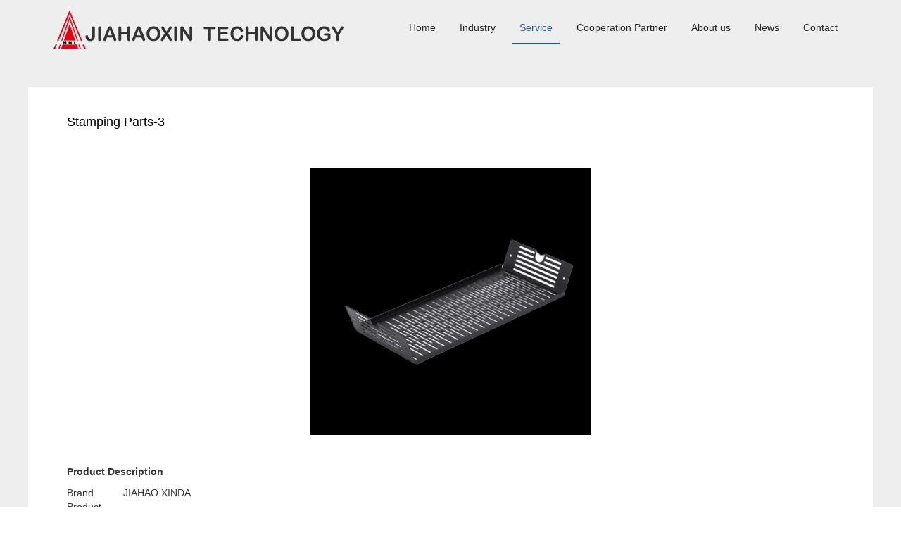

--- FILE ---
content_type: text/html; charset=utf-8
request_url: https://www.jiahaoxin.com/service/152.html
body_size: 4178
content:
<!DOCTYPE html>
<html>
<head>
    <meta charset="utf-8">
    <meta http-equiv="X-UA-Compatible" content="IE=edge">
    <title>Stamping Parts-3 - Shenzhen Jiahao Xinda Technology CO., Ltd.</title>
    <meta name="keywords" content=""/>
    <meta name="description" content="Our Knock-Out Products Mainly Include Precision Automatic Equipment Parts, Tooling Fixtures, Mold Tools, Mobile Phone Accessories, Automotive Parts, Medical Equipment Parts, Food Machinery, Sewing Machinery, Aerospace, Solar And Electronic Equipment, Photoelectric Communication, Office Automation, Industrial Equipment, Laser Equipment, Household Appliances, Highways, Barrier Gate Parts And Other Industries."/>
    <meta name="viewport" content="width=device-width, initial-scale=1, maximum-scale=1, user-scalable=no">
    <!-- include main css -->
    <link rel="stylesheet" type="text/css" href="/static/css/bootstrap.css">
    <link rel="stylesheet" type="text/css" href="/static/css/font-awesome.min.css">
    <link rel="stylesheet" type="text/css" href="/static/css/animates.css">
    <!--web css-->
    <link rel="stylesheet" type="text/css" href="/static/css/all.css?v=1.0">
    <link rel="stylesheet" type="text/css" href="/static/css/goomay_en.css">
    <!--Include Js-->
    <script src="/static/js/jquery-1.11.0.min.js"></script>
    <!---->
    <script src="/static/js/jquery.placeholder.min.js" type="text/javascript"></script>
    <script src="/static/js/public.js" type="text/javascript"></script>
    <script type="text/javascript" src="/static/js/wow.min.js"></script>
    <!--fancybox-->
    <script src="/static/js/jquery.fancybox.js"></script>
    <link href="/static/css/jquery.fancybox.css" rel="stylesheet" type="text/css">
    <!--flexslider-->
    <script src="/static/js/jquery.flexslider.min.js" type="text/javascript"></script>
    <link href="/static/css/flexslider.min.css" rel="stylesheet" type="text/css">
    <!--owl木马滚动插件-->
    <script src="/static/js/owl.carousel.js"></script>
    <link href='/static/css/owl.carousel.min.css' rel="stylesheet" type="text/css">
    <!--banner轮播插件-->
    <link rel="stylesheet" type="text/css" href="/static/css/skitter.styles.css">
    <script type="text/javascript" src="/static/js/jquery.easing.1.3.js"></script>
    <script type="text/javascript" src="/static/js/jquery.skitter.min.js"></script>
    <!--fullpage插件-->
    <script src='/static/js/jquery.fullPage.min.js'></script>
    <link href='/static/css/jquery.fullPage.css' rel="stylesheet" type="text/css">
    <script src='/static/js/jquery.slimscroll.min.js'></script>
    <!--分享-->
    <!--<script type="text/javascript" src="/static/js/jquery.share.min.js"></script>-->
    <!--<link rel="stylesheet" type="text/css" href="/static/css/share.min.css">-->
    <!--自定义滚动条-->
    <link rel="stylesheet" type="text/css" href="/static/css/jquery.mCustomScrollbar.css">
    <script type="text/javascript" src="/static/js/jquery.mCustomScrollbar.concat.min.js"></script>
    <!--BttrLazyLoading-->
    <link rel="stylesheet" type="text/css" href="/static/css/bttrlazyloading.css">
    <script type="text/javascript" src="/static/js/jquery.bttrlazyloading.js"></script>
    <!--swiper banner-->
    <link rel="stylesheet" type="text/css" href="/static/css/swiper.min.css">
    <script type="text/javascript" src="/static/js/swiper.min.js"></script>
    <!--滚动插件-->
    <script type="text/javascript" src="/static/js/animatescroll.min.js"></script>
    <script src="/static/js/jquery.animateNumber.min.js" type="text/javascript"></script>
    <!--web js-->
    <script type="text/javascript" src="/static/js/own.js"></script>
</head><body class="page_body">
<div class="st-container" id="st-container">
	<!--header-->
<header class="header clearfix page_header">
    <div class="logo clearfix">
        <a href="">
            <img src="/static/image/white_logo.png" class="logo1">
            <img src="/static/image/logo.png" class="logo2">
        </a>
    </div>
    <div class="navlist">
        <ul>
            <li><a href="/" class="nav_li" data-hover="Home">Home</a></li>
                        <li class="li0">
                <a href="http://www.jiahaoxin.com/industry" class="nav_li" data-hover="Industry">Industry</a>
                                <div class="down_nav clearfix">
                    <div class="downbox clearfix">
                        <div class="title">Industry                            <i class="fa fa-caret-right"></i></div>
                        <dl>
                                                            <dd><a href="http://www.jiahaoxin.com/medical_industry" class="tHide">Medical Industry</a></dd>
                                                            <dd><a href="http://www.jiahaoxin.com/home_appliances" class="tHide">Home appliances</a></dd>
                                                            <dd><a href="http://www.jiahaoxin.com/lighting_component" class="tHide">Lighting Component</a></dd>
                                                            <dd><a href="http://www.jiahaoxin.com/electronices_industry" class="tHide">Electronices industry</a></dd>
                                                            <dd><a href="http://www.jiahaoxin.com/automatation" class="tHide">Automatation</a></dd>
                                                            <dd><a href="http://www.jiahaoxin.com/bicycle_industry" class="tHide">Bicycle Industry</a></dd>
                                                            <dd><a href="http://www.jiahaoxin.com/aerospace" class="tHide">Aerospace</a></dd>
                                                            <dd><a href="http://www.jiahaoxin.com/communication_equipment" class="tHide">Communication Equipment</a></dd>
                                                            <dd><a href="http://www.jiahaoxin.com/industry_Other" class="tHide">Other</a></dd>
                                                    </dl>
                    </div>
                </div>
                            </li>
                        <li class="li1 active">
                <a href="http://www.jiahaoxin.com/service" class="nav_li" data-hover="Service">Service</a>
                                <div class="down_nav clearfix">
                    <div class="downbox clearfix">
                        <div class="title">Service                            <i class="fa fa-caret-right"></i></div>
                        <dl>
                                                            <dd><a href="http://www.jiahaoxin.com/Ceramic_Parts" class="tHide">Ceramic Parts</a></dd>
                                                            <dd><a href="/service#CNC_Machining" class="tHide">CNC Machining</a></dd>
                                                            <dd><a href="/service#3D_Printing" class="tHide">3D Printing</a></dd>
                                                            <dd><a href="/service#sheet_metal" class="tHide">Sheet Metal</a></dd>
                                                            <dd><a href="/service#stampring" class="tHide">Stamping</a></dd>
                                                            <dd><a href="/service#die_casting" class="tHide">Die Casting</a></dd>
                                                            <dd><a href="/service#automatation_equipment" class="tHide">Automatation Equipment</a></dd>
                                                    </dl>
                    </div>
                </div>
                            </li>
                        <li class="li2">
                <a href="/case" class="nav_li" data-hover="Cooperation Partner">Cooperation Partner</a>
                                <div class="down_nav clearfix">
                    <div class="downbox clearfix">
                        <div class="title">Cooperation Partner                            <i class="fa fa-caret-right"></i></div>
                        <dl>
                                                            <dd><a href="http://www.jiahaoxin.com/case" class="tHide">Successful Case</a></dd>
                                                            <dd><a href="http://www.jiahaoxin.com/future_plan" class="tHide">Future plan</a></dd>
                                                    </dl>
                    </div>
                </div>
                            </li>
                        <li class="li3">
                <a href="http://www.jiahaoxin.com/about" class="nav_li" data-hover="About us">About us</a>
                                <div class="down_nav clearfix">
                    <div class="downbox clearfix">
                        <div class="title">About us                            <i class="fa fa-caret-right"></i></div>
                        <dl>
                                                            <dd><a href="/about#profile" class="tHide">Company Profile</a></dd>
                                                            <dd><a href="/about#equipment" class="tHide">Factory Equipment</a></dd>
                                                            <dd><a href="/about#advantages" class="tHide">Our advantages</a></dd>
                                                            <dd><a href="/about#customers" class="tHide">Customers</a></dd>
                                                            <dd><a href="/about#certifications" class="tHide">Certifications</a></dd>
                                                            <dd><a href="http://www.jiahaoxin.com/contact" class="tHide">Contact Information</a></dd>
                                                    </dl>
                    </div>
                </div>
                            </li>
                        <li class="li4">
                <a href="http://www.jiahaoxin.com/news" class="nav_li" data-hover="News">News</a>
                                <div class="down_nav clearfix">
                    <div class="downbox clearfix">
                        <div class="title">News                            <i class="fa fa-caret-right"></i></div>
                        <dl>
                                                            <dd><a href="http://www.jiahaoxin.com/company_news" class="tHide">Company news</a></dd>
                                                            <dd><a href="http://www.jiahaoxin.com/industry_news" class="tHide">Industry news</a></dd>
                                                    </dl>
                    </div>
                </div>
                            </li>
                        <li class="li5">
                <a href="/contact" class="nav_li" data-hover="Contact">Contact</a>
                            </li>
                    </ul>
    </div>
</header>
<!--mobile-->
<!--mobile open menu-->
<nav class="st-menu st-effect-2 accordion" id="menu-2">
    <div class="logo">
        <a href="/"><img src="/static/image/white_logo.png" alt=""></a>
    </div>
    <ul>
        <li class="active"><a href="/">HOME</a></li>
                    <li class=""><a href="http://www.jiahaoxin.com/industry">Industry</a></li>
                    <li class=""><a href="http://www.jiahaoxin.com/service">Service</a></li>
                    <li class=""><a href="/case">Cooperation Partner</a></li>
                    <li class=""><a href="http://www.jiahaoxin.com/about">About us</a></li>
                    <li class=""><a href="http://www.jiahaoxin.com/news">News</a></li>
                    <li class=""><a href="/contact">Contact</a></li>
            </ul>
</nav>	<div class="st-pusher">
	<div class="m-header st-content">
		<div class="col-xs-9">
			<a href="/"><img src="/static/image/logo.png" alt=""></a>
		</div>
		<div class="col-xs-3 text-right" id="st-trigger-effects">
			<div class="st-btn menu" data-effect="st-effect-2">
				<i class="fa fa-bars"></i>
			</div>
		</div>
	</div>	

<div class="common_box product_show">
	<div class="tem_inner">
		<!--产品详情-->
		<div class="product_main">
			<h1>Stamping Parts-3</h1>
			<div id="con"><!-- wp:image {"align":"center","id":611,"sizeSlug":"full","linkDestination":"none"} -->
<div class="wp-block-image"><figure class="aligncenter size-full"><img src="/uploads/2022/01/Stamping-Parts-3.png" alt="" class="wp-image-611"/></figure></div>
<!-- /wp:image -->

<!-- wp:paragraph -->
<p><strong>Product Description</strong></p>
<!-- /wp:paragraph -->

<!-- wp:table -->
<figure class="wp-block-table"><table><tbody><tr><td>Brand</td><td>JIAHAO XINDA</td></tr><tr><td>Product Name:</td><td>OEM customized service metal stamping parts metal holder aluminum steel sheet metal fabrication</td></tr><tr><td>Working Process:</td><td>Stamping, bending</td></tr><tr><td>Available Material:</td><td>Aluminum, stainless steel, carbon steel, copper, brass, Cold rolled steel</td></tr><tr><td>Surface Threatment:</td><td>1. Hot galvanized, polishing, zinc-plated, nickel-plated</td></tr><tr><td>&nbsp;</td><td>2. chrome-plated, silver-plated, gold-plated,</td></tr><tr><td>&nbsp;</td><td>3. Imitation gold-plated, power coating</td></tr><tr><td>Usage:</td><td>All kinds of cars, machinery, home appliance, electronic products, electric appliance, stationery, computers, power switches, miniature switches,&nbsp; architecture, commodity and A/V equipment, hardware and plastic molds, sports equipment and gifts, and more</td></tr><tr><td>Quality:</td><td>Control Conducted by ISO9001:2015</td></tr><tr><td>Equipments:</td><td>Die casting machine, stamping machine, CNC machining center, computer milling machine, large CNC punching machine, CNC lathe, drilling machine, wire cutting machine, water mill, welding machine, spark machine, and the testing equipment CMM, salt spray test machine ect.</td></tr><tr><td>Applications:</td><td>auto, motorcycle, industry, agriculture, mine, furniture, elevator,etc</td></tr><tr><td>Software</td><td>Pro/E,&nbsp;Auto&nbsp;CAD,&nbsp;CAXA&nbsp;UG,&nbsp;CAD</td></tr><tr><td>Service</td><td>OEM&nbsp;service&nbsp;available</td></tr><tr><td>Inspection</td><td>1.Foundry&nbsp;in-house:&nbsp;100%&nbsp;inspection&nbsp;on&nbsp;critical&nbsp;dimension;&nbsp;100%&nbsp;&nbsp;on&nbsp;appearance.</td></tr><tr><td>&nbsp;</td><td>2.Third&nbsp;Party&nbsp;inspection&nbsp;available&nbsp;upon&nbsp;requirement</td></tr><tr><td>Packing</td><td>Single&nbsp;protective&nbsp;+&nbsp;Carton&nbsp;+&nbsp;Pallet,&nbsp;each&nbsp;carton&nbsp;less&nbsp;than&nbsp;15KG.</td></tr><tr><td>Payment</td><td>T/T,L/C</td></tr></tbody></table></figure>
<!-- /wp:table --></div>
		</div>
		<!--推荐产品-->
		<div class="other_product">
			<h1>Related Products</h1>
			<div class="lists">
				<div class="swiper-container">
					<div class="swiper-wrapper">
												<div class="swiper-slide">
							<a href="http://www.jiahaoxin.com/service/160.html">
								<div class="img" style="max-height: 300px; overflow: hidden">
									<img class="swiper-lazy" data-src="/uploads/2022/01/12.thumb.400x380.png" />
									<div class="swiper-lazy-preloader"></div>
								</div>
								<p>Stamping Parts-12</p>
							</a>
						</div>
												<div class="swiper-slide">
							<a href="http://www.jiahaoxin.com/service/159.html">
								<div class="img" style="max-height: 300px; overflow: hidden">
									<img class="swiper-lazy" data-src="/uploads/2022/01/11.thumb.400x380.png" />
									<div class="swiper-lazy-preloader"></div>
								</div>
								<p>Stamping Parts-11</p>
							</a>
						</div>
												<div class="swiper-slide">
							<a href="http://www.jiahaoxin.com/service/161.html">
								<div class="img" style="max-height: 300px; overflow: hidden">
									<img class="swiper-lazy" data-src="/uploads/2022/01/10.thumb.400x380.png" />
									<div class="swiper-lazy-preloader"></div>
								</div>
								<p>Stamping Parts-10</p>
							</a>
						</div>
												<div class="swiper-slide">
							<a href="http://www.jiahaoxin.com/service/158.html">
								<div class="img" style="max-height: 300px; overflow: hidden">
									<img class="swiper-lazy" data-src="/uploads/2022/01/Stamping-Parts-10.thumb.400x380.png" />
									<div class="swiper-lazy-preloader"></div>
								</div>
								<p>Stamping Parts-9</p>
							</a>
						</div>
												<div class="swiper-slide">
							<a href="http://www.jiahaoxin.com/service/157.html">
								<div class="img" style="max-height: 300px; overflow: hidden">
									<img class="swiper-lazy" data-src="/uploads/2022/01/Stamping-Parts-9.thumb.400x380.png" />
									<div class="swiper-lazy-preloader"></div>
								</div>
								<p>Stamping Parts-8</p>
							</a>
						</div>
												<div class="swiper-slide">
							<a href="http://www.jiahaoxin.com/service/156.html">
								<div class="img" style="max-height: 300px; overflow: hidden">
									<img class="swiper-lazy" data-src="/uploads/2022/01/Stamping-Parts-8.thumb.400x380.png" />
									<div class="swiper-lazy-preloader"></div>
								</div>
								<p>Stamping Parts-7</p>
							</a>
						</div>
												<div class="swiper-slide">
							<a href="http://www.jiahaoxin.com/service/155.html">
								<div class="img" style="max-height: 300px; overflow: hidden">
									<img class="swiper-lazy" data-src="/uploads/2022/01/Stamping-Parts-7.thumb.400x380.png" />
									<div class="swiper-lazy-preloader"></div>
								</div>
								<p>Stamping Parts-6</p>
							</a>
						</div>
												<div class="swiper-slide">
							<a href="http://www.jiahaoxin.com/service/154.html">
								<div class="img" style="max-height: 300px; overflow: hidden">
									<img class="swiper-lazy" data-src="/uploads/2022/01/Stamping-Parts-6.thumb.400x380.png" />
									<div class="swiper-lazy-preloader"></div>
								</div>
								<p>Stamping Parts-5</p>
							</a>
						</div>
											</div>
				</div>
				<div class="swiper-page">
					<div class="slide-button-prev"><i class="fa fa-angle-left"></i></div>
					<div class="slide-button-next"><i class="fa fa-angle-right"></i></div>
				</div>
			</div>
		</div>
	</div>
</div>
		<div class="footer">
    <div class="f-width clearfix">
        <div class="f-logo clearfix">
            <div class="logo">
                <a href="/"><img src="/static/image/white_logo.png"></a>
            </div>
            <div class="f-back">Back Top<i class="fa fa-angle-up"></i></div>
        </div>
        <div class="f-navlist clearfix">
            <div class="col-sm-10">
                <div class="navlists">
                                        <dl>
                        <dt><a href="http://www.jiahaoxin.com/industry">Industry</a></dt>
                                                        <dd><a href="http://www.jiahaoxin.com/medical_industry">Medical Industry</a></dd>
                                                            <dd><a href="http://www.jiahaoxin.com/home_appliances">Home appliances</a></dd>
                                                            <dd><a href="http://www.jiahaoxin.com/lighting_component">Lighting Component</a></dd>
                                                            <dd><a href="http://www.jiahaoxin.com/electronices_industry">Electronices industry</a></dd>
                                                            <dd><a href="http://www.jiahaoxin.com/automatation">Automatation</a></dd>
                                                            <dd><a href="http://www.jiahaoxin.com/bicycle_industry">Bicycle Industry</a></dd>
                                                            <dd><a href="http://www.jiahaoxin.com/aerospace">Aerospace</a></dd>
                                                            <dd><a href="http://www.jiahaoxin.com/communication_equipment">Communication Equipment</a></dd>
                                                            <dd><a href="http://www.jiahaoxin.com/industry_Other">Other</a></dd>
                                                </dl>
                                        <dl>
                        <dt><a href="http://www.jiahaoxin.com/service">Service</a></dt>
                                                        <dd><a href="http://www.jiahaoxin.com/Ceramic_Parts">Ceramic Parts</a></dd>
                                                            <dd><a href="/service#CNC_Machining">CNC Machining</a></dd>
                                                            <dd><a href="/service#3D_Printing">3D Printing</a></dd>
                                                            <dd><a href="/service#sheet_metal">Sheet Metal</a></dd>
                                                            <dd><a href="/service#stampring">Stamping</a></dd>
                                                            <dd><a href="/service#die_casting">Die Casting</a></dd>
                                                            <dd><a href="/service#automatation_equipment">Automatation Equipment</a></dd>
                                                </dl>
                                        <dl>
                        <dt><a href="/case">Cooperation Partner</a></dt>
                                                        <dd><a href="http://www.jiahaoxin.com/case">Successful Case</a></dd>
                                                            <dd><a href="http://www.jiahaoxin.com/future_plan">Future plan</a></dd>
                                                </dl>
                                        <dl>
                        <dt><a href="http://www.jiahaoxin.com/about">About us</a></dt>
                                                        <dd><a href="/about#profile">Company Profile</a></dd>
                                                            <dd><a href="/about#equipment">Factory Equipment</a></dd>
                                                            <dd><a href="/about#advantages">Our advantages</a></dd>
                                                            <dd><a href="/about#customers">Customers</a></dd>
                                                            <dd><a href="/about#certifications">Certifications</a></dd>
                                                            <dd><a href="http://www.jiahaoxin.com/contact">Contact Information</a></dd>
                                                </dl>
                                        <dl>
                        <dt><a href="http://www.jiahaoxin.com/news">News</a></dt>
                                                        <dd><a href="http://www.jiahaoxin.com/company_news">Company news</a></dd>
                                                            <dd><a href="http://www.jiahaoxin.com/industry_news">Industry news</a></dd>
                                                </dl>
                                    </div>
            </div>
            <div class="col-sm-2">
                <div class="code text-right diy" id="block-14"><img src="/data/upload/image/202303/20230321104455711.jpg"></div>
            </div>
        </div>
    </div>
    <div class="copybox">
        <div class="f-width clearfix">
            <div class="copy">COPYRIGHT 2023 www.jiahaoxin.com Shenzhen Jiahao Xinda Technology CO., Ltd. All rights reserved</div>
            <div class="supperch goomay icon-goomay">Tel：0755-23203973&nbsp;&nbsp;&nbsp;&nbsp;Email：sarah.zeng@jiahaoxin.com
            </div>
        </div>
    </div>
</div></div>
</div>
</body>
</html>
<!--sidebar 侧边栏菜单-->
<link rel="stylesheet" type="text/css" href="/static/css/component.css">
<script src="/static/js/classie.js" type="text/javascript"></script>
<script src="/static/js/sidebarEffects.js" type="text/javascript"></script>

<script src="/public/js/layer/layer.js"></script>


--- FILE ---
content_type: text/css
request_url: https://www.jiahaoxin.com/static/css/all.css?v=1.0
body_size: 3055
content:
* {transition:all .36s}
html,body{min-width: 375px;font-family:Arial,SimHei;}
@font-face {
  font-family: 'goomay';  /* project id 523133 */
  src: url('../font/font_523133_ysem17f1v5nrk9.eot');
  src: url('../font/font_523133_ysem17f1v5nrk9.eot') format('embedded-opentype'),
  url('../font/font_523133_ysem17f1v5nrk9.woff') format('woff'),
  url('../font/font_523133_ysem17f1v5nrk9.ttf') format('truetype'),
  url('https://at.alicdn.com/t/font_523133_ysem17f1v5nrk9.svg') format('svg');
}
.goomay a {
  font-family:"goomay" !important;
  font-size:12px!important;
  color: rgb(255,255,255,.5)!important;
  font-style:normal;
  font-weight: normal;
  text-decoration: none!important;
  -webkit-font-smoothing: antialiased;
  -moz-osx-font-smoothing: grayscale;
  margin-left: 5px;
  text-transform: uppercase;
  transition: .5s all;
}
.icon-goomay a:before { content: "\e602"; }
.goomay a:hover{color: rgb(255,255,255,1)!important;}
.icon-g:before { content: "\e603"; }
a{color:#333;text-decoration:none;}
a:hover{color:#e9280c;text-decoration:none;}
a:focus{text-decoration:none;outline:none}
.met_clear{clear:both;}
.met_none{display:none}
.met_hidden{visibility:hidden;opacity:0}
.iconfont{font-family: 'iconfont';}
img{max-width: 100%;border: 0;transition:all .5s}
li{list-style: none;}
i,em{font-style: normal;}
h1,h2,h3,h4,h5,h6,ul,li{margin: 0;padding: 0;}
input,textarea{outline:none}
.wrapper{width:1365px;margin:0 auto;position:relative}
.tem_inner,.w1100{margin:0 auto;position:relative}
.w1000{width:1000px;margin:0 auto;position:relative}
@media(min-width:1000px){.tem_inner,.w1100{width:100%;}}
@media(min-width:1130px){.w1100{width:1100px;padding:0}}
@media(min-width:1230px){.tem_inner{width:1200px;padding:0}}
.w80{width:85%;margin:0 auto;position:relative}
.vicebox{padding:0 4.5%;width:100%;position:relative;}
::-webkit-scrollbar{/*滚动条整体样式*/width: 4px; /*高宽分别对应横竖滚动条的尺寸*/height: 4px;}
::-webkit-scrollbar-thumb{/*滚动条里面小方块*/border-radius: 5px;-webkit-box-shadow: inset 0 0 5px rgba(0,0,0,0.2);background: rgba(0,0,0,0.2);}
::-webkit-scrollbar-track{/*滚动条里面轨道*/-webkit-box-shadow: inset 0 0 5px rgba(0,0,0,0.2);border-radius: 0;background: rgba(0,0,0,0.1);}
/**/
.tHide{text-overflow: ellipsis;overflow: hidden;white-space: nowrap;}
.blockFull{display: block;width: 100%;height: 100%;position: relative;}
.relative{position: relative;}
.main_middle{display: flex;flex-direction: column;justify-content: center;}
.wrapper_div {width:100%;min-width:1200px}
/*等待页面载入*/ 
#loading{width: 100%; height:100%; position:fixed; z-index:999; background:#ffffff; text-align: center; display: table;} 
#loading span{display: table-cell; vertical-align: middle;} 
#loading span p{color:#fff;font-size: 2rem;} 
#loading img{display: inline-block;} 
.scoll_dis{overflow:hidden;} 
/*站内搜索*/ 
#search{padding:50px 0; overflow:hidden} 
.search_left{float: left; width: 25%; border: 1px solid #d6d6d6; padding-bottom: 15px;} 
.s_head{border-bottom: 1px solid #d6d6d6; height: 35px;} 
.s_head h2{line-height: 35px; margin-left: 15px;font-size:1.8rem;} 
.s_body ul{margin:15px 0 0;padding:0 15px;} 
.s_body ul span{display: block; color: #333; line-height: 40px;} 
.s_body ul input, .s_body ul select{height: 35px; width: 100%; line-height: 35px; border: 1px solid #e6e6e6; padding-left: 10px;} 
.s_body .sub input{height: 35px; width: 50%; background:#21558a; border-radius: 25px;border:0; font-weight: bold; color: #fff; transition: 0.3s;margin:20px auto 0;display:block} 
.search_right{float: right; width: 73%; border-top: 1px solid #d6d6d6; padding-bottom: 15px; padding-top: 20px; padding-left: 20px;} 
.search_right em{color: #004cff;} 
.search_right ul span{color:#d80808;line-height:30px} 
.search_right ul span a, .product_title a{color: #333; text-decoration: underline;} 
.search_right li{overflow: hidden;} .se_news{float: right; width: 79%;} 
.news ul li .se_news a{color:#d80808; text-decoration: underline; display: inline-block; height: 22px; overflow: hidden; transition: 0.3s;} 
.search_right .news .date em{color: #fff;}
.product_img{overflow:hidden;text-align:center;}
.product_body{margin:10px 0 0 20px;}
.product_title a{font-size:1.4rem;}
.product_time{margin:15px 0 0;font-size:1.2rem;color:#969696}
.search_prolist li:hover img{transform:scale(1.1)}
.product_title h4{font-size:1.4rem;}
.search_updatetime{font-size:1.2rem;color:#333;}
/*-在线申请 表单-*/
.job_form {padding:120px 0;background:#eee}
.job_form h1 {font-size:2.2rem;color:#000;font-weight:bold;letter-spacing:5px;text-align:center;margin:0 0 24px}
.job_form h1 p {font-size:1.4rem;color:#737373;font-weight:normal;margin:8px 0 0;letter-spacing:normal}

.job_message li{margin:20px 0;line-height:35px;}
.job_message li:after {content:'';clear:both;display:block}
.job_message li span{width:25%;display:inline-block;text-align:right;padding:0 20px;float:left;line-height:35px}
.job_message li input[type="text"]{width:60%;height:35px;line-height:35px;float:left;padding:0 10px;box-shadow:0 0 12px rgba(0,0,0,0.15);border:0;border-radius:3px;transition:all .3s;background:#FFF}
.job_message li input[type="radio"]{margin:0 0 0 15px;}
.job_message li textarea{width:60%;height:120px;padding:0 10px;box-shadow:0 0 12px rgba(0,0,0,0.15);border:0;border-radius:3px;transition:all .3s;background:#FFF}
.job_message li input[type="text"]:hover,.job_message li textarea:hover {box-shadow:0 5px 12px rgba(0,0,0,0.2)}
.job_message li span:last-child{display:none}
.job_message .sub input{display:inline-block;padding:7px 30px;font-size:1.4rem;color:#fff;background:#21558a;margin:0 10px;border:0;transition:all .3s;border-radius:5px}
.job_message .sub input:hover {box-shadow:0 5px 12px rgba(0,0,0,0.2);}

.job_message .code {margin:20px 0}
.job_message .code span{width:25%;display:inline-block;text-align:right;padding:0 20px;float:left;line-height:35px}
.job_message .code input[type="text"]{width:25%;height:35px;line-height:35px;float:left;padding:0 10px;box-shadow:0 0 12px rgba(0,0,0,0.2);border:0;border-radius:3px;transition:all .3s;}
/*-新闻详情页-*/
.nycontainer {position:relative;}
.newshowtit {margin:0 0 35px}
.nycontainer .newshow {padding:48px 0;margin:35px 0 0}
.newshowtit h1 {font-size:2.2rem;color:#323232;text-align:center;margin:0 0 20px;}
.newshowtit .date {font-size:1.4rem;color:#969696;text-align:center;}
.newshowtxt {font-size:1.4rem;color:#323232;line-height:24px;padding:20px 0 35px;}
.nycontainer .prev-next>a {display:inline-block;font-size:1.4rem;color:#969696;transition:all .3s}
.nycontainer .prev-next>a>b {color:#323232}
.nycontainer .prev-next {margin:0 0 50px;}
.nycontainer .prev-next>a:hover {color:#323232}
.nycontainer .prev-next>a:first-child {padding-right:20px}
/*招聘详情页*/
.newshow .job_info span{display:block;font-size:1.4rem;color:#868686;padding:5px 0;border-bottom:1px solid #e5e5e5}
.jobshowtext {padding:45px 0;font-size:1.4rem;color:#868686}
.jobshowtext h5 {font-size:1.4rem;font-weight:bold;color:#000;padding:25px 0 15px;}
.newshow  .apply_link {display:block;width:120px;height:35px;line-height:35px;background:#21558a;font-size:1.4rem;color:#FFF;text-align:center;border-radius:5px}
/*高德地图*/
#container {height:515px;transition:0s;}
#container * {transition:0s !important;}
/*响应式 mobile 导航*/
.m-header {position:fixed;top:-100%;background:rgba(0,0,0,0.4);z-index:50;transition:all .36s;opacity:0;width:100%;line-height:60px;height:60px;overflow:hidden;}
.m-header >.col-xs-6>div {font-size:1.8rem;color:#FFF;display:inline-block}
.m-header >.col-xs-6>div a {color:#FFF}
.m-header >.col-xs-6>div i {font-size:2rem;padding:0 5px;}

.st-menu-open {overflow:hidden;}
.st-menu .logo {margin:0 0 15px;padding:1em;}
.st-menu {display:none;}
.st-menu li {margin:2px 0}
.st-menu li dl {margin:0 0 15px;padding:0;display:none;}
.st-menu li dd a{text-indent:1.5em;font-size:1.4rem;}

.fancybox-wrap,.fancybox-wrap * {transition:none;}
/*产品规格 and 返回顶部*/
.spec-type{
  height: 32px;line-height: 32px;margin-top:3px
}
.spec-item{
  padding: 20px 0;
}
.spec-one-item{
  padding:5px 0;
}
.spec-val{
  padding-left: 0!important;
}
.choiceimg{
  width: 42px!important;
  height: 42px!important;
  padding: 2px!important;
}
.border-spec{
  border:1px solid #fff;
}
.border-spec:hover{
  border:1px dotted #f40;
}
.border-spec-active{
  border:1px dotted #f40;
}
.cartInvalid{
  background: #f0f0f0
}
.choice{
  padding: 0 10px;border: 1px solid #b8b7bd;cursor:pointer;float: left;margin-right: 5px;height: 32px;line-height: 32px;margin-top:3px;
}
.choice:hover{
  border: 1px solid #FF0036;
}
.choice-active{
  border: 1px solid #FF0036;
}
.choice-disabled{
  pointer-events: none;
  cursor: default;
  opacity: 0.6;
}
.click-disabled{
  pointer-events: none;
}
#gotoTop{
  display: none;
  z-index: 299;
  position: fixed;
  width: 40px;
  height: 40px;
  background-color: #333;
  background-color: rgba(0,0,0,0.3);
  font-size: 2rem;
  line-height: 36px;
  text-align: center;
  color: #FFF;
  top: auto;
  left: auto;
  right: 30px;
  bottom: 50px;
  cursor: pointer;
  border-radius: 2px;
}
#gotoTop:hover{
  background-color: #1ABC9C;
}
.customer-service{
  z-index: 299;
  position: fixed;
  font-size: 2rem;
  line-height: 40px;
  text-align: center;
  color: #FFF;
  top: auto;
  left: auto;
  right: 30px;
  bottom: 90px;
}
.customer-service li{
  width: 40px;
  height: 40px;
  background-color: #333;
  background-color: rgba(0,0,0,0.3);
  cursor: pointer;
  border-radius: 2px;
  margin-bottom: 10px;
}
.customer-service li a{
  color: #FFF;
}
.customer-service li:hover{
  background-color: #1ABC9C !important;
}

--- FILE ---
content_type: text/css
request_url: https://www.jiahaoxin.com/static/css/goomay_en.css
body_size: 7113
content:
/*header*/
.header {position:fixed;width:100%;left:0;top:45px;z-index:80;padding:0 75px;transition:all .4s}
.header .logo {float:left}
.header .logo a {float:left;position:relative;}
.header .logo a .logo2 {position:absolute;top:0;left:0;opacity:0;}
.header .logo .stock {float:left;margin-left:30px;padding:2px 0 2px 25px;border-left:1px solid #959595;}
.header .logo .stock em {display:block;font-size:1.3rem;color:#a3a3a3;}
.header .logo .stock span {font-size:1.8rem;color:#FFF;}
.header .navlist {float:right;text-align:right;}
.header .navlist li {padding:0 25px;display:inline-block;text-align:center;line-height:48px;}
.header .navlist li>a {font-size:1.4rem;color:#FFF;line-height:48px;position:relative;padding:0 20px;display:block;}
.header .navlist li>a.nav_li:after {content:'';width:0;height:2px;background:#21558a;position:absolute;bottom:0;left:50%;transition:all .36s;opacity:0}
.header .navlist li.langs>a {border:1px solid #deddde;border-radius:3px;width:20px;height:16px;line-height:16px;display:block;font-size:1.3rem;position:relative;text-transform:capitalize;padding:0}
.header .navlist li.langs>a:after {content:'';width:22px;height:18px;position:absolute;background:url(../image/icon0.png) 0 0 no-repeat;top:-4px;left:0}
/*下拉导航*/
.header .navlist li .down_nav {position:absolute;padding:35px 75px 15px;background:#FFF;top:48px;left:0;transition:none;display:none;width:100%;text-align:center;}
.header .navlist li .down_nav>div {display:inline-block;}
.header .navlist li .down_nav .title {font-size:1.8rem;color:#141414;float:left;line-height:48px;margin-right:20px;}
.header .navlist li .down_nav .title i {font-size:1.4rem;padding-left:10px;}

.header .navlist li .down_nav dl {margin:0;float:left;height:48px;}
.header .navlist li .down_nav dl dd {display:inline-block;text-align:left;margin:0 25px;line-height:48px;}
.header .navlist li .down_nav dl dd a {display:block;font-size:1.4rem;color:#666;padding:0 3px;position:relative;}
.header .navlist li .down_nav dl dd a:after {content:'';width:0;height:1px;background:#21558a;transition:all .3s;position:absolute;bottom:0;left:50%;opacity:0}
.header .navlist li .down_nav dl dd a:hover:after{width:100%;left:0;opacity:1}
.header .navlist li .down_nav dl dd a:hover {color:#21558a}
/**/

.is_header {background:#eee;box-shadow:0 6px 15px rgba(0,0,0,0.1);top:0;padding:15px 75px}
.is_header .logo a .logo2 {opacity:1}
.is_header .logo a .logo1 {opacity:0}
.is_header .logo .stock span {color:#3a3a3a}
.is_header .navlist li>a {color:#242424}
.is_header .navlist li:hover>a.nav_li,.page_header .navlist li.active>a.nav_li,.page_header .navlist li:hover>a.nav_li{color:#21558a}
.is_header .navlist li:hover>a.nav_li:after,.page_header .navlist li.active>a.nav_li:after,.page_header .navlist li:hover>a.nav_li:after {width:100%;opacity:1;left:0}

.is_header .navlist li.langs>a {border-color:#2e2e2e;}
.is_header .navlist li.langs>a:after {background:url(../image/icon1.png) 0 0 no-repeat;}
.is_header .navlist li .down_nav,.page_header .navlist li .down_nav {top:64px}
/*banner*/
.tem_banner {position:relative}
.tem_banner>div {position:fixed;}
.tem_banner>div.swiper-container {width:100%;height:100%;top:0;left:0}
.tem_banner .swiper-slide {background:#000;}
.tem_banner .swiper-slide .img {background-position:center;background-repeat:no-repeat;}
.tem_banner .ban_text {position:absolute;width:100%;padding:0 15px;max-width:1200px;margin:0 auto;top:50%;left:50%;transform:translateX(-50%) translateY(-50%);transition: all .36s;}
.tem_banner .ban_text em {font-size:1.4rem;color:#FFF;text-transform:uppercase;opacity:0;transform:translateY(25px);transition:all .6s;display:inline-block}
.tem_banner .ban_text h1 {font-size:4.8rem;color:#FFF;font-weight:bold;margin:20px 0 30px;opacity:0;transform:translateY(25px);transition:all .6s}
.tem_banner .ban_text p {font-size:2.2rem;color:#FFF;margin:0;opacity:0;transform:translateY(25px);transition:all .6s}
.tem_banner .ban_text a {display:inline-block;margin:118px 0 0;padding:15px 55px;border:1px solid #FFF;font-size:1.4rem;color:#FFF;transition:all .6s;transform:translateY(25px);opacity:0}

.tem_banner .swiper-slide.swiper-slide-active .ban_text em {opacity:1;transform:none;transition-delay:.3s}
.tem_banner .swiper-slide.swiper-slide-active .ban_text h1 {opacity:1;transform:none;transition-delay:.5s}
.tem_banner .swiper-slide.swiper-slide-active .ban_text p {opacity:1;transform:none;transition-delay:.7s}
.tem_banner .swiper-slide.swiper-slide-active .ban_text a {opacity:1;transform:none;transition-delay:.9s}

.tem_banner .swiper-page {right:15%;bottom:30%;z-index:1}
.tem_banner .swiper-page>div {outline:none;width:auto;display:inline-block;margin:0 13px;font-size:1.8rem;color:#FFF}
.tem_banner .swiper-page>div span.swiper-pagination-current {font-size:2.4rem}

.scroll_box {width:100%;max-width:1200px;bottom:65px;left:50%;transform:translateX(-50%);z-index:1;transition:none;}
.scroll_box span {font-size:1.4rem;color:#FFF;cursor:pointer}
.scroll_box span i {font-size:1.8rem;padding-left:10px}
/*产品分类*/
.tem_main {position:relative;background:#FFF;z-index:1}

.tem_product {padding:50px 0 0;}
.tem_product .title {margin:0 5px 50px;}
.tem_product .title h1 {float:left;font-size:3.8rem;color:#3a3a3a;  }
.tem_product .title a.more {float:right;font-size:1.4rem;color:#868686}
.tem_product .title a.more i {padding-left:10px;}
.tem_product .swiper-slide a {display:block;position:relative}
.tem_product .swiper-slide .img {overflow:hidden}
.tem_product .swiper-slide .text {text-align: center; font-size: 16px; margin-top: 10px}
.tem_product .swiper-slide .text h2 {font-size:1.6rem;color:#000}
.tem_product .swiper-slide .text p {font-size:1.4rem;color:#b7b7b7}
.tem_product .swiper-slide em {position:absolute;bottom:25px;left:25px;font-size:1.4rem;color:#767676}
.tem_product .swiper-slide a:hover img {transform:scale(1.1)}

.other_pronav {margin:105px 0 0;}
.other_pronav>div {padding:0}
.other_pronav>div a {display:block;overflow:hidden;position:relative;}
.other_pronav>div a .info {position:absolute;bottom:50px;left:0;width:100%;text-align:center;}
.other_pronav>div a .info h2 {font-size:2.6rem;color:#000;margin:0 0 10px;}
.other_pronav>div a .info p {font-size:1.4rem;color:#252525;margin:0}
.other_pronav>div:nth-child(2) a .info h2 {font-size:2.6rem;color:white;margin:0 0 10px;}
.other_pronav>div:nth-child(2) a .info p {font-size:1.4rem;color:white;margin:0}
.other_pronav>div:last-child a .info h2 {color:#ccc} 
.other_pronav>div:last-child a  .info p {color:#9b9b9b}
.other_pronav>div a .more {position:absolute;right:56px;bottom:0;line-height:56px;}
.other_pronav>div a .more span {opacity:0;transform:translateX(25px);background:#21558a;color:#FFF;text-transform:uppercase;padding:0 25px;display:inline-block}
.other_pronav>div a .more:after {content:'+';font-size:2.5rem;color:#535353;background:#d2d2d2;width:56px;height:56px;position:absolute;right:-56px;top:0;text-align:center;transition:all .36s}
.other_pronav>div a:hover .more span {transform:none;opacity:1}
.other_pronav>div a:hover .more:after {background:#21558a;color:#FFF}
/*企业介绍*/
.tem_about {background:#f6f6f6;padding:175px 0 95px;}
/*.tem_about>div>div {padding:0}*/
.tem_about>div>div:last-child {padding-left:45px;}
.tem_about h1 {font-size:3rem;color:#232323;font-weight:bold;text-transform:capitalize;margin:0 0 20px;}
.tem_about .editor {font-size:1.4rem;color:#868686;line-height:1.6;margin:0 0 75px;}
.tem_about a.more {font-size:1.4rem;color:#2d2d2d;font-weight:bold;text-transform:uppercase;letter-spacing:5px;padding:15px;border:1px solid #959595;display:inline-block;}
.tem_about .col-xs-6 {padding:0 0 0 8px;margin:0 0 10px;}
.tem_about .col-xs-6 a {display:block;overflow:hidden;position:relative;}
.tem_about .col-xs-6 a .more {position:absolute;right:48px;bottom:0;line-height:48px;}
.tem_about .col-xs-6 a .more span {opacity:0;transform:translateX(25px);background:#313131;color:#FFF;text-transform:uppercase;padding:0 25px;display:inline-block;font-size:1.4rem;color:#c1c1c1}
.tem_about .col-xs-6 a .more:after {content:'+';font-size:2.5rem;color:#dcdcdc;background:#313131;width:48px;height:48px;position:absolute;right:-48px;top:0;text-align:center;transition:all .36s}
.tem_about .col-xs-6 a:hover .more span {transform:none;opacity:1}
.tem_about .col-xs-6 a .info {position:absolute;top:50%;left:0;width:100%;transform:translateY(-50%);text-align:center;padding:0 22px;}
.tem_about .col-xs-6 a .info h2 {font-size:1.8rem;color:#FFF;margin:0 0 15px;padding:0 0 10px;border-bottom:1px solid #54799f;transform:translateY(-25px);opacity:0}
.tem_about .col-xs-6 a .info p {font-size:1.4rem;color:#78a2cd;line-height:1.8;margin:0;transform:translateY(25px);opacity:0}
.tem_about .col-xs-6 a:before {content:'';width:100%;height:100%;position:absolute;top:0;left:0;background:rgba(9,52,96,.8);opacity:0;transition:all .3s}

.tem_about .col-xs-6 a:hover .info h2 {opacity:1;transform:none;transition-delay:.3s}
.tem_about .col-xs-6 a:hover .info p {opacity:1;transform:none;transition-delay:.3s}
.tem_about .col-xs-6 a:hover:before {opacity:1}
/*新闻资讯*/
.tem_news {background:#f6f6f6;position:relative}
.tem_news .title {font-size:3.8rem;color:#232323;font-weight:bold;margin:0 0 45px;}
.tem_news .swiper-slide a{display:block;overflow:hidden;padding:35px 50px;position:relative;background:#FFF}
.tem_news .swiper-slide a .img {position:absolute;width:100%;height:100%;top:0;left:0;background-position:center;background-repeat:no-repeat;background-size:cover;opacity:0;}
.tem_news .swiper-slide a .img:after {content:'';width:100%;height:100%;background:rgba(0,0,0,.6);position:absolute;top:0;left:0}
.tem_news .swiper-slide a .text {position:relative;z-index:1}
.tem_news .swiper-slide a .text>span {display:inline-block;font-size:1.4rem;color:#d6d6d6;padding:10px 25px;background:#21558a}
.tem_news .swiper-slide a .text>p.title {font-size:1.8rem;color:#000;margin:40px 0 10px;}
.tem_news .swiper-slide a .text>.info {font-size:1.4rem;color:#868686}
.tem_news .swiper-slide a .text>.info em {padding-right:30px;}
.tem_news .swiper-slide a .text>.info em:last-child {padding-left:22px;background:url(../image/icon2.png) 0 center no-repeat;}
.tem_news .swiper-slide a.on {background:none;}

.tem_news .swiper-slide a:hover .img{opacity:1}
.tem_news .swiper-slide a:hover .text>p.title {color:#FFF}
.tem_news .swiper-slide a:hover .text>.info em {color:#b8b8b8}
.tem_news .slide-pagination {position:absolute;right:10px;top:30px;z-index:1}
.tem_news .slide-pagination>span {width:8px;height:8px;border-radius:100%;background:#bfbfbf;outline:none;margin:0 4px;opacity:1;}
.tem_news .slide-pagination>span.swiper-pagination-bullet-active {background:#21558a}
/*合作伙伴*/
.tem_partner {padding:50px 0 50px;background:#f6f6f6}
.tem_partner h1 {font-size:3rem;color:#232323;font-weight:bold;text-transform:capitalize;margin:0 0 15px;}
.tem_partner p {font-size:1.4rem;color:#868686;margin:0}
.tem_partner .lists {margin:55px 0 0;position:relative;}
.tem_partner .swiper-container {background:#FFF;padding:60px 0}
.tem_partner .swiper-slide {text-align:center;}
.tem_partner .swiper-slide .item {line-height:75px;border-right:1px solid #e5e5e5;overflow:hidden;padding:0 15px;}
.tem_partner .swiper-slide .item img {max-height:75px;}
.tem_partner .slide-pagination {margin:35px 0 0;text-align:center;}
.tem_partner .slide-pagination>span {width:8px;height:8px;background:#bfbfbf;margin:0 4px;border-radius:100%;opacity:1}
.tem_partner .slide-pagination>span.swiper-pagination-bullet-active {background:#21558a}
.tem_partner .swiper-slide .item:hover img {transform:scale(1.1)}
/*底部*/
.footer {background:#313131;}
.f-width {width:100%;margin:0 auto;max-width:1600px;}
.footer .f-logo {padding:45px 0 15px;border-bottom:1px solid #4c4c4c}
.footer .f-logo .logo {float:left;width: 60%}
.footer .f-logo .f-back {float:right;font-size:1.4rem;color:#a6a6a6;padding-top:15px;cursor:pointer;}
.footer .f-logo .f-back  i {width:22px;height:22px;display:inline-block;border:1px solid #707070;line-height:22px;text-align:center;margin-left:15px;font-size:1.4rem;color:#FFF}
.f-navlist {padding:40px 0 40px;}
.f-navlist>div{padding:0}
.f-navlist .navlists dl{display:inline-table;padding-right:120px;margin:0;padding-bottom:0}
.f-navlist .navlists dl:last-child {padding-right:0}
.f-navlist .navlists dt {margin:0 0 20px;}
.f-navlist .navlists dt a {font-size:1.4rem;color:#FFF}
.f-navlist .navlists dd {margin:0 0 15px;}
.f-navlist .navlists dd a {font-size:1.4rem;color:#868686;}
.copybox {background:#2d2d2f;padding:36px 0;font-size:1.4rem;color:#878787}
.copybox .copy {float:left;}
.copybox .supperch {float:right;}
.copybox .supperch a {font-size:1.4rem;color:#878787}
/*-about us-*/
.page_body .st-pusher {background:#eee}

.page_header {background:#eee;top:0;padding:15px 75px}
.page_header .logo a .logo2 {opacity:1}
.page_header .logo a .logo1 {opacity:0}
.page_header .logo .stock span {color:#3a3a3a}
.page_header .navlist li a {color:#242424}
.page_header .navlist li.langs a {border-color:#2e2e2e;}
.page_header .navlist li.langs a:after {background:url(../image/icon1.png) 0 0 no-repeat;}
.is_page_header {box-shadow:0 6px 15px rgba(0,0,0,0.1);}

.page_bnnaer {position:relative;width:100%;max-width:1600px;margin:0 auto;padding:99px 0 0}
.page_bnnaer .img {overflow: hidden}
.page_bnnaer .title {position:absolute;top:50%;left:0;width:100%;z-index:1;font-size:4.2rem;color:#FFF;font-weight:bold;text-align:center;text-shadow: 2px 2px 2px #000;}
.page_bnnaer .title .location{color: white; font-size: 14px; font-weight: normal}
.page_bnnaer .title .location a{ color: white; font-size: 1.4rem; font-weight: normal; }
.company {padding:80px 0 0;position:relative}
.about_box h1 {font-size:4.2rem;color:#323232;font-weight:bold;margin:0 0 45px; text-transform:capitalize}
.company .editor .text {font-size:1.4rem;color:#404040;line-height:2;position:relative}
.company .editor .text>div{padding:0;}
.company .editor .text>div:first-child {padding-right:90px}
.company .editor .text .item {float:left;width:50%;padding:75px 0 75px 35px;border:1px solid #dbdbdb}
.company .editor .text .item:after {content:'';display:block;clear:both}
.company .editor .text .item p ,.company .editor .text .item .title{margin:0;text-align:center;}
.company .editor .text .item .title>em{font-size:1.4rem;color:#636363;display:block}
.company .editor .text .item .title>p {font-size:2rem;color:#323232;margin:0}

.company .editor .text .item:first-child{border-top:0;border-left:0}
.company .editor .text .item:first-child+.item {border-right:0;border-top:0;border-left:0}
.company .editor .text .item:first-child+div+div {border-top:0;border-left:0;border-bottom:0}
.company .editor .text .item:first-child+div+div+div {border:0}
.company .editor .text>div:last-child {position:absolute;top:50%;right:0;transform:translateY(-50%)}
.company .editor .img{margin:70px 0 0;}
.company .editor .img>p {float:left;text-align:center;width:33.33333%;padding:0 10px;margin:0;font-size:1.4rem;color:#000;}
.company .editor .img:after {content:'';display:block;clear:both}
.company .editor .img>p  em {margin:15px 0 0;display:inline-block;}

.culture {padding:80px 0 0}
.culture .editor {font-size:1.4rem;color:#323232;line-height:1.6}

.honor {padding:80px 0 0;}
.honor .lists {position:relative}
.honor .swiper-slide a{display:block;overflow:hidden;text-align:center;}
.honor .swiper-slide a:hover img {transform:scale(1.1)}
.honor .swiper-page {margin:40px 0 0;text-align:center;}
.honor .swiper-page>div {outline:none;display:inline-block;margin:0 6px;width:auto;font-size:1.4rem;color:#6e6e6e}
.honor .swiper-page>div.slide-button-next,.honor .swiper-page>div.slide-button-prev {width:26px;height:26px;border:1px solid #969696;border-radius:100%;line-height:26px;text-align:center;font-size:1.4rem;color:#595959}
.honor .swiper-page>div span.swiper-pagination-current {font-size:1.8rem;color:#000}

.speech {padding:80px 0 0;}
.speech .editor {font-size:1.4rem;color:#323232;line-height:1.8;text-align:justify;}
.speech .editor>div {padding:0}
.speech .editor>div:first-child {padding-right:60px;}

.partner {padding:100px 0 50px;}
.partner h1 {margin:0 0 40px;}
.partner .slogan {font-size:1.4rem;color:#868686;margin:0 0 55px;}
.partner .lists {position:relative;}
.partner .swiper-container {background:#FFF;padding:25px 0}
.partner .swiper-slide {text-align:center;}
.partner .swiper-slide .item {line-height:75px;border-right:1px solid #e5e5e5;overflow:hidden;margin:40px 0}
.partner .swiper-slide .item img {max-height:75px;}
.partner .swiper-container:before {content:'';width:92%;height:1px;position:absolute;left:4%;top:50%;}
.partner .swiper-container:after {content:'';width:1px;height:100%;background:#FFF;position:absolute;right:0;top:0;z-index:1}
.partner .swiper-slide .item:hover img {transform:scale(1.1)}

.device {padding:40px 0 55px;}
.device .lists {position:relative}
.device .swiper-slide a{display:block;overflow:hidden;text-align:center;}
.device .swiper-slide a:hover img {transform:scale(1.1)}
.device .swiper-page {margin:40px 0 0;text-align:center;}
.device .swiper-page>div {outline:none;display:inline-block;margin:0 6px;width:auto;font-size:1.4rem;color:#6e6e6e}
.device .swiper-page>div.slide-button-next,.device .swiper-page>div.slide-button-prev {width:26px;height:26px;border:1px solid #969696;border-radius:100%;line-height:26px;text-align:center;font-size:1.4rem;color:#595959}
.device .swiper-page>div span.swiper-pagination-current {font-size:1.8rem;color:#000}
/*产品中心*/
.product_box {width:100%;max-width:1600px;margin:0 auto;position:relative;padding:99px 0 0}
.product_box>div {margin:0 0 60px;position:relative}
.product_box>div .img {position:relative;}
.product_box>div .img .title {position:absolute;top:50%;left:50%;width:100%;max-width:1200px;transform:translateX(-50%) translateY(-50%);padding-left: 10px}
.product_box>div .img .title p {font-size:2.4rem;color:#FFF;text-transform:uppercase;}
.product_box>div .img .title h1 {font-size:3.6rem;color:#FFF;}
.product_box>div .pro_nav {background:#21558a;padding:20px 0;}
.product_box>div .pro_nav ul {width:100%;max-width:1200px;margin:0 auto;display:block;}
.product_box>div .pro_nav li {float:left;width:12.5%;text-align:center;padding:10px 0}
.product_box>div .pro_nav li a {font-size:1.4rem;color:#9bb4cd;}
.product_box>div .pro_nav li#current a ,.product_box>div .pro_nav li a:hover{color:#FFF}

.product_lists,.proboxlist {padding:45px 0 0;}
.product_lists li,.proboxlist li {padding:0 5px;margin:0 0 25px;}
.product_lists li a ,.proboxlist li a{display:block;overflow:hidden;}
.product_lists li  img,.proboxlist li img {-webkit-animation-fill-mode:none;animation-fill-mode:none;}
.product_lists li .img ,.proboxlist li .img{overflow:hidden; }
.product_lists li p,.proboxlist li p {background:#FFF;font-size:1.4rem;color:#000;height:65px;line-height: 65px;text-align:center;display: block; overflow: hidden;white-space: nowrap; text-overflow: ellipsis}
.product_lists li a:hover img ,.proboxlist li a:hover img {transform:scale(1.1)}
/*产品内页*/
.product_show {padding:99px 0 0;}
.product_show .imgshow {position:relative;}
.product_show .imgshow .slide-pagination {position:absolute;z-index:1;bottom:50px;left:0;width:100%;text-align:center;}
.product_show .imgshow .slide-pagination>span {width:13px;height:13px;background:#eee;margin:0 6px;opacity:1;border-radius:0}
.product_show .imgshow .slide-pagination>span.swiper-pagination-bullet-active {background:#21558a}

.product_show .imgshow .text_info {position:absolute;top:50%;left:50px;transform:translateY(-50%);z-index:1;text-shadow:0 0 10px rgba(0,0,0,0.1)}
.product_show .imgshow .text_info h1 {font-size:4.8rem;color:#FFF;font-weight:bold;text-transform:uppercase}
.product_show .imgshow .text_info p {font-size:1.8rem;color:#FFF;margin:5px 0 0}
.product_show .imgshow .back_prev {position:absolute;top:75px;left:50px;z-index:1;}
.product_show .imgshow .back_prev a {font-size:1.4rem;color:#FFF;}
.product_show .imgshow .back_prev i {width:40px;height:40px;border:1px solid #FFF;border-radius:100%;line-height:40px;text-align:center;margin-right:15px}
.product_show .imgshow .back_prev a:hover i {margin-right:25px;}

.product_main {margin:25px 0 0;padding:40px 55px 35px;background:#FFF}
.product_main h1 {font-size:1.8rem;color:#010101;margin:0 0 55px;}
.product_main .lists>div {padding:0 72px 0 0}
.product_main .lists .item {border-bottom:1px solid #e5e5e5;padding:0 0 20px;margin:0 0 25px;font-size:1.4rem;color:#868686}

.other_product {padding:50px 0 100px;}
.other_product h1 {font-size:1.8rem;color:#010101;margin:0 0 40px;padding:0 60px;}
.other_product .lists {position:relative;}
.other_product .swiper-slide a{display:block;overflow:hidden;position:relative}
.other_product .swiper-slide p {position:absolute;bottom:-100%;left:0;width:100%;font-size:1.8rem;color:#FFF;text-align:center;margin:0;background:url(../image/icon3.png) center bottom no-repeat;min-height:94px;line-height:100px;z-index:1;opacity:0}
.other_product .swiper-slide a:hover img {transform:scale(1.1)}
.other_product .swiper-slide a:hover p {bottom:0;opacity:1}

.other_product .swiper-page>div {position:absolute;z-index:1;width:36px;height:86px;top:50%;transform:translateY(-50%);line-height:86px;text-align:center;background:rgba(0,0,0,0.1);outline:none;left:0;font-size:1.6rem;color:#FFF}
.other_product .swiper-page>div.slide-button-next {left:auto;right:0}
.other_product .swiper-page>div:hover {background:rgba(0,0,0,0.5)}
/*新闻中心*/
.news_box {padding:50px 0 50px;}
.news_box>div>div{padding:0}

.industry li{padding:15px; background-color: white}
.industry .imgbox{ float: left; width: 320px}
.industry li .text { float: left; width: 700px}
.industry li .text a {padding: 0 !important;}

.news_lists {}
.news_lists li {margin:0 0 30px;}
.news_lists li h3{ font-size: 16px; text-align: center; line-height: 40px}
.news_lists li .text {margin:0 0 20px;background:#FFF;}
.news_lists li  .text a {display:block;padding:30px 35px;}
.news_lists li  .text  span {font-size:1.4rem;color:#d6d6d6;padding:10px 30px;background:#21558a}
.news_lists li  .text p.title {margin:32px 0 15px;font-size:1.8rem;color:#000}
.news_lists li  .text p.desc {font-size:1.4rem;color:#868686;}
.news_lists li  .text .click_info {margin:40px 0 0;font-size:1.4rem;color:#b8b8b8}
.news_lists li  .text .click_info em {padding-right:25px;}
.news_lists li  .text .click_info em:last-child {padding-left:20px;background:url(../image/icon2.png) 0 center no-repeat;}
.news_lists li .img {text-align:center;overflow:hidden; height: 0; padding-bottom: 70%}
.news_lists li .img span img{margin:0 auto;-webkit-animation-fill-mode:none;animation-fill-mode:none;}
.news_lists li:hover img {transform:scale(0.95)}

.news_box>div>div:first-child {padding-right:65px}
.news_column {padding:60px 50px 80px;background:#FFF}
.news_column h1 {font-size:3rem;color:#000;margin:0 0 45px;}
.news_column li {position:relative;}
.news_column li a {font-size:1.4rem;color:#616161;display:block;text-indent:25px;padding:15px 0}
.news_column li a:after {content:'';width:100%;height:1px;background:#ececec;position:absolute;bottom:0;left:0;transition:all .3s}
.news_column li.on a:after,.news_column li a:hover:after{background:#21558a;}
.news_column li.on a,.news_column li a:hover {color:#21558a}
.on_n_col {position:fixed;top:110px;z-index:2}

.nycontainer {padding:99px 0 0}
/*科技创新*/
.img_box {}
.innovation {width:100%;max-width:1600px;margin:0 auto;padding:80px 0 140px;}
.innovation .editor {font-size:1.4rem;color:#868686;line-height:1.8;text-align:center;}
.innovation .editor h2 {font-size:2.4rem;color:#000;margin:0 0 25px;}
.innovation .lists {position:relative;margin:80px 0 0;}
.innovation .swiper-slide a{display:block;overflow:hidden;}
.innovation .swiper-slide a:hover img {transform:scale(1.1)}

.innovation .swiper-page {text-align:center;margin:60px 0 0;}
.innovation .swiper-page>div {display:inline-block;width:auto;outline:none;margin:0 6px;}
.innovation .swiper-page>div.slide-button-prev,.innovation .swiper-page>div.slide-button-next {width:26px;height:26px;border:1px solid #989898;border-radius:100%;line-height:26px;text-align:center;font-size:1.4rem;color:#595959}
.innovation .swiper-page>div span{font-size:1.4rem;color:#6e6e6e;}
.innovation .swiper-page>div span.swiper-pagination-current {font-size:1.8rem;color:#000}

.certificate {background:#FFF;padding:105px 0 80px;}
.certificate h1 {font-size:3rem;color:#000;padding:0 0 15px;margin:0 0 40px;border-bottom:1px solid #e5e5e5}
.certificate .swiper-slide a{display:block;overflow:hidden}
.certificate .swiper-slide a:hover img {transform:scale(1.1)}
/*联系我们*/
.contact_box {padding:0 0 165px;}
.contact_box .c-info {padding:100px 0 0}
.contact_box .c-info>div {padding:0}
.contact_box .c-info>div h1 {font-size:3.6rem;color:#000;margin:0 0 55px;}
.contact_box .c-info>div p {font-size:1.8rem;color:#000;margin:0}
.contact_box .c-info>div p:last-child {margin:20px 0 0;}
.contact_box .c-info>div p span {font-size:1.4rem;color:#000;padding-right:25px;}
.contact_box .c-info .map {position:relative;z-index:1;border:1px solid #e5e5e5}

.big_info {padding:160px 0 125px;position:relative;}
.big_info>ul>li {float:left;margin-right:9px;}
.big_info>ul>li a{display:block;width:400px;height:80px;line-height:80px;text-align:center;font-size:1.8rem;color:#000;border:1px solid #959595;}
.big_info>ul>li a:before {content:'';display:inline-block;transition:all .3s;transform:translateY(8px);margin-right:20px}
.big_info>ul>li:first-child a:before {width:27px;height:31px;background:url(../image/icon4.png) 0 0 no-repeat;}
.big_info>ul>li:last-child a:before {width:29px;height:31px;background:url(../image/icon4.png) -29px 0 no-repeat;}
.big_info>ul>li a:hover,.big_info>ul>li#current a{background:#434343;color:#FFF}
.big_info>ul>li:first-child a:hover:before,.big_info>ul>li:first-child#current a:before {background-position:0 -31px}
.big_info>ul>li:last-child a:hover:before,.big_info>ul>li:last-child#current a:before{background-position:-29px -31px;}
.big_info>.mainbox {margin:85px 0 0}

.message {width:80%}
.message p.title {font-size:1.6rem;color:#000;margin:0 0 25px;}
.your_info {border-top:1px solid #1b1b1b;border-bottom:1px solid #bfbfbf;padding:40px 35px 40px 0;}
.your_info .message_list0 li {float:left;width:50%;margin:0 0 15px;position:relative;padding-right:20px;}
.your_info .message_list0 li input[type="text"],.your_info .message_list0 li select{width:100%;height:44px;border:1px solid #c9c9c9;padding:0 15px;background:none;font-size:1.4rem;color:#333;}
.your_info .message_list0 li select {padding:0 35px;position:relative}
.your_info .message_list0 li.li1:before {content:'';background:url(../image/icon13.png) 0 0 no-repeat;width:10px;height:8px;position:absolute;top:50%;left:18px;z-index:2;margin:-4px 0 0}
.your_info .message_list0 li.li4 {width:100%}
.mess_info {border-bottom:1px solid #1b1b1b;padding:40px 135px 40px 0}
.mess_info .message_list1 li {margin:0 0 15px;}
.mess_info .message_list1 li.li5 input[type="text"] {width:100%;height:44px;border:1px solid #c9c9c9;padding:0 17px;background:none;font-size:1.4rem;color:#333}
.mess_info .message_list1 li textarea {width:100%;height:132px;border:1px solid #c9c9c9;padding:15px;background:none;font-size:1.4rem;color:#333}
.mess_info .message_list1 li.verify_code input {width:240px;height:44px;border:1px solid #c9c9c9;background:#f8f8f8;padding:0 20px;font-size:1.4rem;color:#333}
.mess_info .message_list1 li.verify_code span {color:red;font-size:1.4rem;padding:0 10px;}
.mess_info .message_list1 li.verify_code a {font-size:1.4rem;color:#c7c7c7;text-decoration:underline;padding-left:20px}
.btn_message {margin:68px 0 0}
.btn_message input {width:172px;height:47px;border:1px solid #dcdcdc;font-size:1.4rem;color:#575757;background:none;margin:0 8px;transition:all .3s}
.btn_message input:first-child {background:#21558a;color:#FFF;border-color:#21558a}

.job_lists {width:85%}
.job_lists li {padding:0 32px 0 0;margin:0 0 35px;}
.job_lists li a{display:block;overflow:hidden;border:1px solid #dcdcdc;padding:35px 20px 30px;position:relative;}
.job_lists li h1.title {font-size:1.4rem;color:#000;margin:0 0 10px;font-weight:bold;text-transform:capitalize}
.job_lists li span.date {font-size:1.2rem;color:#868686}
.job_lists li p.place {font-size:1.4rem;color:#868686;margin:25px 0 50px;}
.job_lists li .editor {font-size:1.4rem;color:#868686;line-height:1.6;height:150px;overflow:hidden;max-height:150px;}
.job_lists li .editor p {margin:0}
.job_lists li em.apply {font-size:1.4rem;color:#868686;display:block;margin:50px 0 0}
/**/
.m-header {background:#eee;box-shadow:0 6px 15px rgba(0,0,0,0.15)}
.m-header >.col-xs-6>div {color:#333}
.st-container .st-menu {background:#313131}
.st-container .st-menu ul li a {color:rgba(255,255,255,0.8)}
.st-container .st-menu ul li a:hover,.st-container .st-menu ul li.active a {background:rgba(0,0,0,0.07);box-shadow:0 4px 8px rgba(0,0,0,0.2)}
/*子栏目*/
.mobile_navbox .sub-category, .back-bar {width:100%; height:40px;line-height:40px; text-align: left; background: #333;  position: fixed; top: -90px; z-index: 2; box-shadow: 0 0 5px rgba(0,0,0,.3);transition:all .4s}
.sub-category.on, .back-bar.on{top: 50px;transition: all 0.5s ease-out 0s;}
.mobile_navbox .sub-category .title{ font-size: 1.6rem; margin: 0; color: #ccc; text-indent: 1em; display: inline-block; font-family: "PingFangSC";}
.mobile_navbox .sub-category .sub-title{ color: #999; font-size: 1.4rem; display: inline-block; text-transform: uppercase; padding-left: 5px;}
.mobile_navbox .sub-category i.down{ position: absolute; right: 0px; width: 95%; height: 32px; padding-top:8px; padding-right: 20px;text-align: right; font-size: 2.4rem; color: #ccc;}
.mobile_navbox .sub-category a{display: block;}

.st-container .st-menu li dl {transition:none;}
.st-container .st-menu li dl dd a {color:rgba(255,255,255,0.6);padding:0.7em 1em 0.7em 1.2em}
.st-container .st-menu li dl dd.on2>a {color:#ec3c01;}

.back-bar a{ padding-left: 2em; line-height: 40px; color: #ccc; font-size: 16px; display: block; }
.back-bar a:before{content: '';border-bottom: 2px solid #ccc;border-right: 2px solid #ccc;box-sizing: content-box;-webkit-transform: rotate(135deg);-ms-transform: rotate(135deg);transform: rotate(135deg);display: block;width: 8px;height: 8px;margin: auto;position: absolute;top: 15px; left:15px;}
/***************************/
.fa-bars {font-size: 20px}
@media(max-width:1600px){
	.f-width {padding:0 75px;}
	.f-navlist .navlists dl {padding-right:80px}
	.header .navlist li {padding:0 10px;}
}
@media(max-width:1440px){
	.header .navlist li a {padding:0 15px;}
}
@media(max-width:1300px){
	.f-navlist .navlists dl {padding-right:60px}
	.header .navlist li {padding:0 5px;}	
	.header .navlist li a {padding:0 10px;}
	.header .navlist li .down_nav dl dd{ margin: 0 10px}
}
@media(max-width:1200px){
	.header {padding-left:15px;padding-right:15px;}
	.f-width {padding:0 15px;}
	.header .navlist li .down_nav {padding:35px 15px 15px;}
	.scroll_box {padding:0 15px}
	.f-navlist .navlists dl {padding-right:20px}
	.other_pronav>div a .info {bottom:18%;padding:0 15px;}
	.other_pronav>div a .info p {height:40px;line-height:20px;}
	.company .editor .text .item p, .company .editor .text .item .title {float:none;}
	.company .editor .text .item .title {padding:20px 0 0}
	.company .editor .text .item {padding:75px 25px;}
}
@media(max-width:1150px){
	.header .navlist li {padding:0;}
}
@media(max-width:1100px){
	.message,.job_lists {width:100%;padding:0 15px;}
	.big_info>ul {padding:0 15px;}
}
/***********ipad and coomon mobile***************/
@media(max-width:990px){
	.st-menu {display:block;}	
	.header {display:none;}
	.m-header  {top:0;opacity:1}	
	.mobile_navbox .sub-category, .back-bar {top:60px;}
	
	.page_bnnaer,.product_box,.product_show {padding:60px 0 0}
	.tem_banner .swiper-slide .img {background-size:cover;}
	.f-navlist .navlists dl {padding-right:20px;}
	.company .editor .text>div:first-child {padding:0 15px;}
	.company .editor .text .item {padding:45px 10px;}
	.company .editor .text .item .title p {font-size:1.8rem}
	.company .editor .text .item p, .company .editor .text .item .title {text-align:center;}
	
	.news_box>div>div:first-child {padding-right:20px}
	.news_column {padding:60px 15px 80px;}
	.on_n_col {top:65px}
	.big_info>ul>li a {width:300px}
	.job_lists li {padding:0 10px 0 0}
	.nycontainer {padding:60px 0 0}
	.page_bnnaer img{ height: 200px; width: auto; max-width: none !important;}
	.product_item .img {overflow: hidden}
	.product_item .img img{ height: 150px; width: auto; max-width: none !important;}
}

/********mobile********/
@media(max-width:767px){
	.industry li .imgbox,.industry li .text{float: none; width: 100%}
	.tem_banner .ban_text h1 {font-size:2.5rem}
	.tem_banner .swiper-page {right:15px;bottom:30%}
	.other_pronav>div a .info {bottom:15%}
	.other_pronav>div a .info h2 {font-size:2.2rem}
	.tem_about {padding:55px 0}
	.tem_about>div>div:last-child {padding:45px 0 0;}
	.tem_about .col-xs-6 {padding:0 4px;}
	.tem_about .col-xs-6 a .more span {padding:0 10px}
	.tem_about .col-xs-6 a .info p {display:none;}
	
	.tem_news .swiper-slide a {padding:35px 15px;}
	.tem_news .swiper-slide a .text>p.title {font-size:1.6rem}
	.f-navlist {display:none;}
	.copybox .copy,.copybox .supperch {float:none;text-align:center;}
	.copybox,.copybox .supperch a {font-size:1.2rem}
	.copybox {padding:15px 0}
	.other_pronav {margin:50px 0 0;}
	.page_bnnaer .title {font-size:2.5rem}
	.company {padding:55px 0 0}
	.about_box h1 {font-size:3rem}
	.company .editor .text>div:last-child {position:relative;top:0;transform:none;}
	.speech .editor>div:first-child {padding:0 5px;}
	
	.product_box>div .img .title p {font-size:2rem;}
	.product_box>div .img .title h1 {font-size:2.8rem}
	.product_box>div .pro_nav {padding:0}
	.product_box>div .pro_nav li {width:33.3333%;padding:0}
	.product_box>div .pro_nav li a {border:1px solid rgba(255,255,255,0.07);display:block;padding:10px 0;border-left:0;border-top:0}
	
	.product_show .imgshow .back_prev {top:15px;left:15px;}
	.product_show .imgshow .back_prev i {width:30px;height:30px;line-height:30px;}
	.product_show .imgshow .text_info h1 {font-size:2.4rem}
	.product_show .imgshow .text_info p {font-size:1.6rem}
	.product_show .imgshow .slide-pagination {bottom:15px}
	.product_main {padding:35px 15px;}
	.product_main .lists>div {padding:0 15px 0 0}
	.news_column {display:none;}
	.news_box>div>div:first-child {padding:0}
	.innovation .editor h2 {font-size:2rem}
	.contact_box .c-info {padding:55px 0 0}
	.contact_box .c-info>div {margin:0 0 25px;}
	#container {height:350px}
	.big_info {padding:40px 0 55px;}
	.big_info>ul>li {width:50%;padding:0 5px;margin:0}
	.big_info>ul>li a {width:100%;line-height:60px;height:60px;}
	.your_info {padding:40px 0}
	.your_info .message_list0 li {padding-right:10px}
	.mess_info {padding:40px 0}
	.mess_info .message_list1 li.verify_code input {max-width:100%;width:100%;margin:0 0 10px}
	.btn_message input {width:140px;}
	.contact_box {padding:0 0 55px;}
	.job_message li span {padding:0 5px;}
}

.pagination-bar{text-align:center; margin: 20px auto}
.pagination-bar a{margin-right: 6px;border: solid 1px #ccc;font-size: 14px;background:#fff;color: #666666;height:35px;min-width:35px;display:inline-block;line-height:35px;text-align:center;transition:ease all 0.4s;-webkit-transition:ease all 0.4s;-moz-transition:ease all 0.4s;-o-transition:ease all 0.4s;}
.pagination-bar span,.pagination-bar a:hover{margin-right: 6px;font-size: 14px;background:#21558a;color:#fff;border: solid 1px #21558a;height:35px;min-width:35px;display:inline-block;line-height:35px;text-align:center;}

.diy.on {border: dashed 2px red;position: relative;display: block}
.diy .toolbar {display: block;z-index: 9999; height: 28px;line-height: 28px !important;text-align: center; position: absolute;color: white; right:0; top: 0; width: 50px; background: rgba(0,0,0,0.8)}
.diy .toolbar a {font-size: 12px; line-height: 28px !important; color: white;display: block; font-weight: normal !important;}

.wp-block-image{margin: 0 0 3em}
.wp-block-image .aligncenter{ text-align: center}

--- FILE ---
content_type: text/css
request_url: https://www.jiahaoxin.com/static/css/bttrlazyloading.css
body_size: 606
content:
/*
BttrLazyLoading, Responsive Lazy Loading plugin for JQuery
by Julien Renaux http://bttrlazyloading.julienrenaux.fr

Version: 1.0.8

Full source at https://github.com/shprink/BttrLazyLoading

MIT License, https://github.com/shprink/BttrLazyLoading/blob/master/LICENSE
*/

.bttrlazyloading-wrapper {
    background-repeat: no-repeat;
    background-position: center;
    display: block;
}
.bttrlazyloading-clone,
.bttrlazyloading {
    margin: 0;
    padding: 0;
    border: 0;
    display: block;
    height: auto;
    max-width: 100%;
}
.bttrlazyloading-loaded {
    background-image: none !important;
}

--- FILE ---
content_type: application/javascript
request_url: https://www.jiahaoxin.com/static/js/jquery.slimscroll.min.js
body_size: 1945
content:
/*! Copyright (c) 2011 Piotr Rochala (http://rocha.la)
 * Dual licensed under the MIT (http://www.opensource.org/licenses/mit-license.php)
 * and GPL (http://www.opensource.org/licenses/gpl-license.php) licenses.
 *
 * Version: 1.3.2 (modified for fullpage.js ) (v 1.1)
 *
 */
(function(f){jQuery.fn.extend({slimScroll:function(g){var a=f.extend({width:"auto",height:"250px",size:"7px",color:"#000",position:"right",distance:"1px",start:"top",opacity:.4,alwaysVisible:!1,disableFadeOut:!1,railVisible:!1,railColor:"#333",railOpacity:.2,railDraggable:!0,railClass:"slimScrollRail",barClass:"slimScrollBar",wrapperClass:"slimScrollDiv",allowPageScroll:!1,wheelStep:20,touchScrollStep:200,borderRadius:"7px",railBorderRadius:"7px"},g);this.each(function(){function m(d){if(u){d=d||
window.event;var c=0;d.wheelDelta&&(c=-d.wheelDelta/120);d.detail&&(c=d.detail/3);f(d.target||d.srcTarget||d.srcElement).closest("."+a.wrapperClass).is(b.parent())&&n(c,!0);d.preventDefault&&!k&&d.preventDefault();k||(d.returnValue=!1)}}function n(d,f,g){k=!1;var e=d,h=b.outerHeight()-c.outerHeight();f&&(e=parseInt(c.css("top"))+d*parseInt(a.wheelStep)/100*c.outerHeight(),e=Math.min(Math.max(e,0),h),e=0<d?Math.ceil(e):Math.floor(e),c.css({top:e+"px"}));l=parseInt(c.css("top"))/(b.outerHeight()-c.outerHeight());
e=l*(b[0].scrollHeight-b.outerHeight());g&&(e=d,d=e/b[0].scrollHeight*b.outerHeight(),d=Math.min(Math.max(d,0),h),c.css({top:d+"px"}));b.scrollTop(e);b.trigger("slimscrolling",~~e);w();q()}function D(){window.addEventListener?(this.addEventListener("DOMMouseScroll",m,!1),this.addEventListener("mousewheel",m,!1)):document.attachEvent("onmousewheel",m)}function E(){window.removeEventListener?(this.removeEventListener("DOMMouseScroll",m),this.removeEventListener("mousewheel",m)):document.detachEvent("onmousewheel",
m)}function x(){v=Math.max(b.outerHeight()/b[0].scrollHeight*b.outerHeight(),30);c.css({height:v+"px"});var a=v==b.outerHeight()?"none":"block";c.css({display:a})}function w(){x();clearTimeout(B);l==~~l?(k=a.allowPageScroll,C!=l&&b.trigger("slimscroll",0==~~l?"top":"bottom")):k=!1;C=l;v>=b.outerHeight()?k=!0:(c.stop(!0,!0).fadeIn("fast"),a.railVisible&&h.stop(!0,!0).fadeIn("fast"))}function q(){a.alwaysVisible||(B=setTimeout(function(){a.disableFadeOut&&u||y||z||(c.fadeOut("slow"),h.fadeOut("slow"))},
1E3))}var u,y,z,B,A,v,l,C,k=!1,b=f(this);if(b.parent().hasClass(a.wrapperClass)){var p=b.scrollTop(),c=b.parent().find("."+a.barClass),h=b.parent().find("."+a.railClass);x();if(f.isPlainObject(g)){if("height"in g&&"auto"==g.height){b.parent().css("height","auto");b.css("height","auto");var r=b.parent().parent().height();b.parent().css("height",r);b.css("height",r)}if("scrollTo"in g)p=parseInt(a.scrollTo);else if("scrollBy"in g)p+=parseInt(a.scrollBy);else if("destroy"in g){E();c.remove();h.remove();
b.unwrap();return}n(p,!1,!0)}}else{a.height="auto"==g.height?b.parent().height():g.height;p=f("<div></div>").addClass(a.wrapperClass).css({position:"relative",overflow:"hidden",width:a.width,height:a.height});b.css({overflow:"hidden",width:a.width,height:a.height});var h=f("<div></div>").addClass(a.railClass).css({width:a.size,height:"100%",position:"absolute",top:0,display:a.alwaysVisible&&a.railVisible?"block":"none","border-radius":a.railBorderRadius,background:a.railColor,opacity:a.railOpacity,
zIndex:90}),c=f("<div></div>").addClass(a.barClass).css({background:a.color,width:a.size,position:"absolute",top:0,opacity:a.opacity,display:a.alwaysVisible?"block":"none","border-radius":a.borderRadius,BorderRadius:a.borderRadius,MozBorderRadius:a.borderRadius,WebkitBorderRadius:a.borderRadius,zIndex:99}),r="right"==a.position?{right:a.distance}:{left:a.distance};h.css(r);c.css(r);b.wrap(p);b.parent().append(c);b.parent().append(h);a.railDraggable&&c.bind("mousedown",function(a){var b=f(document);
z=!0;t=parseFloat(c.css("top"));pageY=a.pageY;b.bind("mousemove.slimscroll",function(a){currTop=t+a.pageY-pageY;c.css("top",currTop);n(0,c.position().top,!1)});b.bind("mouseup.slimscroll",function(a){z=!1;q();b.unbind(".slimscroll")});return!1}).bind("selectstart.slimscroll",function(a){a.stopPropagation();a.preventDefault();return!1});h.hover(function(){w()},function(){q()});c.hover(function(){y=!0},function(){y=!1});b.hover(function(){u=!0;w();q()},function(){u=!1;q()});b.bind("touchstart",function(a,
b){a.originalEvent.touches.length&&(A=a.originalEvent.touches[0].pageY)});b.bind("touchmove",function(b){k||b.originalEvent.preventDefault();b.originalEvent.touches.length&&(n((A-b.originalEvent.touches[0].pageY)/a.touchScrollStep,!0),A=b.originalEvent.touches[0].pageY)});x();"bottom"===a.start?(c.css({top:b.outerHeight()-c.outerHeight()}),n(0,!0)):"top"!==a.start&&(n(f(a.start).position().top,null,!0),a.alwaysVisible||c.hide());D()}});return this}});jQuery.fn.extend({slimscroll:jQuery.fn.slimScroll})})(jQuery);

--- FILE ---
content_type: application/javascript
request_url: https://www.jiahaoxin.com/public/js/layer/layer.js
body_size: 11895
content:
/**
 @Name：layer v3.1.1 Web弹层组件
 @Author：贤心
 @Site：http://layer.layui.com
 @License：MIT

 */

;!function(window, undefined){
    "use strict";

    var isLayui = window.layui && layui.define, $, win, ready = {
        getPath: function(){
            var jsPath = document.currentScript ? document.currentScript.src : function(){
                var js = document.scripts
                    ,last = js.length - 1
                    ,src;
                for(var i = last; i > 0; i--){
                    if(js[i].readyState === 'interactive'){
                        src = js[i].src;
                        break;
                    }
                }
                return src || js[last].src;
            }();
            return jsPath.substring(0, jsPath.lastIndexOf('/') + 1);
        }(),

        config: {}, end: {}, minIndex: 0, minLeft: [],
        btn: ['&#x786E;&#x5B9A;', '&#x53D6;&#x6D88;'],

        //五种原始层模式
        type: ['dialog', 'page', 'iframe', 'loading', 'tips'],

        //获取节点的style属性值
        getStyle: function(node, name){
            var style = node.currentStyle ? node.currentStyle : window.getComputedStyle(node, null);
            return style[style.getPropertyValue ? 'getPropertyValue' : 'getAttribute'](name);
        },

        //载入CSS配件
        link: function(href, fn, cssname){

            //未设置路径，则不主动加载css
            if(!layer.path) return;

            var head = document.getElementsByTagName("head")[0], link = document.createElement('link');
            if(typeof fn === 'string') cssname = fn;
            var app = (cssname || href).replace(/\.|\//g, '');
            var id = 'layuicss-'+ app, timeout = 0;

            link.rel = 'stylesheet';
            link.href = layer.path + href;
            link.id = id;

            if(!document.getElementById(id)){
                head.appendChild(link);
            }

            if(typeof fn !== 'function') return;

            //轮询css是否加载完毕
            (function poll() {
                if(++timeout > 8 * 1000 / 100){
                    return window.console && console.error('layer.css: Invalid');
                };
                parseInt(ready.getStyle(document.getElementById(id), 'width')) === 1989 ? fn() : setTimeout(poll, 100);
            }());
        }
    };

//默认内置方法。
    var layer = {
        v: '3.1.1',
        ie: function(){ //ie版本
            var agent = navigator.userAgent.toLowerCase();
            return (!!window.ActiveXObject || "ActiveXObject" in window) ? (
                (agent.match(/msie\s(\d+)/) || [])[1] || '11' //由于ie11并没有msie的标识
            ) : false;
        }(),
        index: (window.layer && window.layer.v) ? 100000 : 0,
        path: ready.getPath,
        config: function(options, fn){
            options = options || {};
            layer.cache = ready.config = $.extend({}, ready.config, options);
            layer.path = ready.config.path || layer.path;
            typeof options.extend === 'string' && (options.extend = [options.extend]);

            if(ready.config.path) layer.ready();

            if(!options.extend) return this;

            isLayui
                ? layui.addcss('modules/layer/' + options.extend)
                : ready.link('theme/' + options.extend);

            return this;
        },

        //主体CSS等待事件
        ready: function(callback){
            var cssname = 'layer', ver = ''
                ,path = (isLayui ? 'modules/layer/' : 'theme/') + 'default/layer.css?v='+ layer.v + ver;
            isLayui ? layui.addcss(path, callback, cssname) : ready.link(path, callback, cssname);
            return this;
        },

        //各种快捷引用
        alert: function(content, options, yes){
            var type = typeof options === 'function';
            if(type) yes = options;
            return layer.open($.extend({
                content: content,
                yes: yes
            }, type ? {} : options));
        },

        confirm: function(content, options, yes, cancel){
            var type = typeof options === 'function';
            if(type){
                cancel = yes;
                yes = options;
            }
            return layer.open($.extend({
                content: content,
                btn: ready.btn,
                yes: yes,
                btn2: cancel
            }, type ? {} : options));
        },

        msg: function(content, options, end){ //最常用提示层
            var type = typeof options === 'function', rskin = ready.config.skin;
            var skin = (rskin ? rskin + ' ' + rskin + '-msg' : '')||'layui-layer-msg';
            var anim = doms.anim.length - 1;
            if(type) end = options;
            return layer.open($.extend({
                content: content,
                time: 3000,
                shade: false,
                skin: skin,
                title: false,
                closeBtn: false,
                btn: false,
                resize: false,
                end: end
            }, (type && !ready.config.skin) ? {
                skin: skin + ' layui-layer-hui',
                anim: anim
            } : function(){
                options = options || {};
                if(options.icon === -1 || options.icon === undefined && !ready.config.skin){
                    options.skin = skin + ' ' + (options.skin||'layui-layer-hui');
                }
                return options;
            }()));
        },

        load: function(icon, options){
            return layer.open($.extend({
                type: 3,
                icon: icon || 0,
                resize: false,
                shade: 0.01
            }, options));
        },

        tips: function(content, follow, options){
            return layer.open($.extend({
                type: 4,
                content: [content, follow],
                closeBtn: false,
                time: 3000,
                shade: false,
                resize: false,
                fixed: false,
                maxWidth: 210
            }, options));
        }
    };

    var Class = function(setings){
        var that = this;
        that.index = ++layer.index;
        that.config = $.extend({}, that.config, ready.config, setings);
        document.body ? that.creat() : setTimeout(function(){
            that.creat();
        }, 30);
    };

    Class.pt = Class.prototype;

//缓存常用字符
    var doms = ['layui-layer', '.layui-layer-title', '.layui-layer-main', '.layui-layer-dialog', 'layui-layer-iframe', 'layui-layer-content', 'layui-layer-btn', 'layui-layer-close'];
    doms.anim = ['layer-anim-00', 'layer-anim-01', 'layer-anim-02', 'layer-anim-03', 'layer-anim-04', 'layer-anim-05', 'layer-anim-06'];

//默认配置
    Class.pt.config = {
        type: 0,
        shade: 0.3,
        fixed: true,
        move: doms[1],
        title: '&#x4FE1;&#x606F;',
        offset: 'auto',
        area: 'auto',
        closeBtn: 1,
        time: 0, //0表示不自动关闭
        zIndex: 19891014,
        maxWidth: 360,
        anim: 0,
        isOutAnim: true,
        icon: -1,
        moveType: 1,
        resize: true,
        scrollbar: true, //是否允许浏览器滚动条
        tips: 2
    };

//容器
    Class.pt.vessel = function(conType, callback){
        var that = this, times = that.index, config = that.config;
        var zIndex = config.zIndex + times, titype = typeof config.title === 'object';
        var ismax = config.maxmin && (config.type === 1 || config.type === 2);
        var titleHTML = (config.title ? '<div class="layui-layer-title" style="'+ (titype ? config.title[1] : '') +'">'
        + (titype ? config.title[0] : config.title)
        + '</div>' : '');

        config.zIndex = zIndex;
        callback([
            //遮罩
            config.shade ? ('<div class="layui-layer-shade" id="layui-layer-shade'+ times +'" times="'+ times +'" style="'+ ('z-index:'+ (zIndex-1) +'; ') +'"></div>') : '',

            //主体
            '<div class="'+ doms[0] + (' layui-layer-'+ready.type[config.type]) + (((config.type == 0 || config.type == 2) && !config.shade) ? ' layui-layer-border' : '') + ' ' + (config.skin||'') +'" id="'+ doms[0] + times +'" type="'+ ready.type[config.type] +'" times="'+ times +'" showtime="'+ config.time +'" conType="'+ (conType ? 'object' : 'string') +'" style="z-index: '+ zIndex +'; width:'+ config.area[0] + ';height:' + config.area[1] + (config.fixed ? '' : ';position:absolute;') +'">'
            + (conType && config.type != 2 ? '' : titleHTML)
            + '<div id="'+ (config.id||'') +'" class="layui-layer-content'+ ((config.type == 0 && config.icon !== -1) ? ' layui-layer-padding' :'') + (config.type == 3 ? ' layui-layer-loading'+config.icon : '') +'">'
            + (config.type == 0 && config.icon !== -1 ? '<i class="layui-layer-ico layui-layer-ico'+ config.icon +'"></i>' : '')
            + (config.type == 1 && conType ? '' : (config.content||''))
            + '</div>'
            + '<span class="layui-layer-setwin">'+ function(){
                var closebtn = ismax ? '<a class="layui-layer-min" href="javascript:;"><cite></cite></a><a class="layui-layer-ico layui-layer-max" href="javascript:;"></a>' : '';
                config.closeBtn && (closebtn += '<a class="layui-layer-ico '+ doms[7] +' '+ doms[7] + (config.title ? config.closeBtn : (config.type == 4 ? '1' : '2')) +'" href="javascript:;"></a>');
                return closebtn;
            }() + '</span>'
            + (config.btn ? function(){
                var button = '';
                typeof config.btn === 'string' && (config.btn = [config.btn]);
                for(var i = 0, len = config.btn.length; i < len; i++){
                    button += '<a class="'+ doms[6] +''+ i +'">'+ config.btn[i] +'</a>'
                }
                return '<div class="'+ doms[6] +' layui-layer-btn-'+ (config.btnAlign||'') +'">'+ button +'</div>'
            }() : '')
            + (config.resize ? '<span class="layui-layer-resize"></span>' : '')
            + '</div>'
        ], titleHTML, $('<div class="layui-layer-move"></div>'));
        return that;
    };

//创建骨架
    Class.pt.creat = function(){
        var that = this
            ,config = that.config
            ,times = that.index, nodeIndex
            ,content = config.content
            ,conType = typeof content === 'object'
            ,body = $('body');

        if(config.id && $('#'+config.id)[0])  return;

        if(typeof config.area === 'string'){
            config.area = config.area === 'auto' ? ['', ''] : [config.area, ''];
        }

        //anim兼容旧版shift
        if(config.shift){
            config.anim = config.shift;
        }

        if(layer.ie == 6){
            config.fixed = false;
        }

        switch(config.type){
            case 0:
                config.btn = ('btn' in config) ? config.btn : ready.btn[0];
                layer.closeAll('dialog');
                break;
            case 2:
                var content = config.content = conType ? config.content : [config.content||'http://layer.layui.com', 'auto'];
                config.content = '<iframe scrolling="'+ (config.content[1]||'auto') +'" allowtransparency="true" id="'+ doms[4] +''+ times +'" name="'+ doms[4] +''+ times +'" onload="this.className=\'\';" class="layui-layer-load" frameborder="0" src="' + config.content[0] + '"></iframe>';
                break;
            case 3:
                delete config.title;
                delete config.closeBtn;
                config.icon === -1 && (config.icon === 0);
                layer.closeAll('loading');
                break;
            case 4:
                conType || (config.content = [config.content, 'body']);
                config.follow = config.content[1];
                config.content = config.content[0] + '<i class="layui-layer-TipsG"></i>';
                delete config.title;
                config.tips = typeof config.tips === 'object' ? config.tips : [config.tips, true];
                config.tipsMore || layer.closeAll('tips');
                break;
        }

        //建立容器
        that.vessel(conType, function(html, titleHTML, moveElem){
            body.append(html[0]);
            conType ? function(){
                (config.type == 2 || config.type == 4) ? function(){
                    $('body').append(html[1]);
                }() : function(){
                    if(!content.parents('.'+doms[0])[0]){
                        content.data('display', content.css('display')).show().addClass('layui-layer-wrap').wrap(html[1]);
                        $('#'+ doms[0] + times).find('.'+doms[5]).before(titleHTML);
                    }
                }();
            }() : body.append(html[1]);
            $('.layui-layer-move')[0] || body.append(ready.moveElem = moveElem);
            that.layero = $('#'+ doms[0] + times);
            config.scrollbar || doms.html.css('overflow', 'hidden').attr('layer-full', times);
        }).auto(times);

        //遮罩
        $('#layui-layer-shade'+ that.index).css({
            'background-color': config.shade[1] || '#000'
            ,'opacity': config.shade[0]||config.shade
        });

        config.type == 2 && layer.ie == 6 && that.layero.find('iframe').attr('src', content[0]);

        //坐标自适应浏览器窗口尺寸
        config.type == 4 ? that.tips() : that.offset();
        if(config.fixed){
            win.on('resize', function(){
                that.offset();
                (/^\d+%$/.test(config.area[0]) || /^\d+%$/.test(config.area[1])) && that.auto(times);
                config.type == 4 && that.tips();
            });
        }

        config.time <= 0 || setTimeout(function(){
            layer.close(that.index)
        }, config.time);
        that.move().callback();

        //为兼容jQuery3.0的css动画影响元素尺寸计算
        if(doms.anim[config.anim]){
            var animClass = 'layer-anim '+ doms.anim[config.anim];
            that.layero.addClass(animClass).one('webkitAnimationEnd mozAnimationEnd MSAnimationEnd oanimationend animationend', function(){
                $(this).removeClass(animClass);
            });
        };

        //记录关闭动画
        if(config.isOutAnim){
            that.layero.data('isOutAnim', true);
        }
    };

//自适应
    Class.pt.auto = function(index){
        var that = this, config = that.config, layero = $('#'+ doms[0] + index);

        if(config.area[0] === '' && config.maxWidth > 0){
            //为了修复IE7下一个让人难以理解的bug
            if(layer.ie && layer.ie < 8 && config.btn){
                layero.width(layero.innerWidth());
            }
            layero.outerWidth() > config.maxWidth && layero.width(config.maxWidth);
        }

        var area = [layero.innerWidth(), layero.innerHeight()]
            ,titHeight = layero.find(doms[1]).outerHeight() || 0
            ,btnHeight = layero.find('.'+doms[6]).outerHeight() || 0
            ,setHeight = function(elem){
            elem = layero.find(elem);
            elem.height(area[1] - titHeight - btnHeight - 2*(parseFloat(elem.css('padding-top'))|0));
        };

        switch(config.type){
            case 2:
                setHeight('iframe');
                break;
            default:
                if(config.area[1] === ''){
                    if(config.maxHeight > 0 && layero.outerHeight() > config.maxHeight){
                        area[1] = config.maxHeight;
                        setHeight('.'+doms[5]);
                    } else if(config.fixed && area[1] >= win.height()){
                        area[1] = win.height();
                        setHeight('.'+doms[5]);
                    }
                } else {
                    setHeight('.'+doms[5]);
                }
                break;
        };

        return that;
    };

//计算坐标
    Class.pt.offset = function(){
        var that = this, config = that.config, layero = that.layero;
        var area = [layero.outerWidth(), layero.outerHeight()];
        var type = typeof config.offset === 'object';
        that.offsetTop = (win.height() - area[1])/2;
        that.offsetLeft = (win.width() - area[0])/2;

        if(type){
            that.offsetTop = config.offset[0];
            that.offsetLeft = config.offset[1]||that.offsetLeft;
        } else if(config.offset !== 'auto'){

            if(config.offset === 't'){ //上
                that.offsetTop = 0;
            } else if(config.offset === 'r'){ //右
                that.offsetLeft = win.width() - area[0];
            } else if(config.offset === 'b'){ //下
                that.offsetTop = win.height() - area[1];
            } else if(config.offset === 'l'){ //左
                that.offsetLeft = 0;
            } else if(config.offset === 'lt'){ //左上角
                that.offsetTop = 0;
                that.offsetLeft = 0;
            } else if(config.offset === 'lb'){ //左下角
                that.offsetTop = win.height() - area[1];
                that.offsetLeft = 0;
            } else if(config.offset === 'rt'){ //右上角
                that.offsetTop = 0;
                that.offsetLeft = win.width() - area[0];
            } else if(config.offset === 'rb'){ //右下角
                that.offsetTop = win.height() - area[1];
                that.offsetLeft = win.width() - area[0];
            } else {
                that.offsetTop = config.offset;
            }

        }

        if(!config.fixed){
            that.offsetTop = /%$/.test(that.offsetTop) ?
            win.height()*parseFloat(that.offsetTop)/100
                : parseFloat(that.offsetTop);
            that.offsetLeft = /%$/.test(that.offsetLeft) ?
            win.width()*parseFloat(that.offsetLeft)/100
                : parseFloat(that.offsetLeft);
            that.offsetTop += win.scrollTop();
            that.offsetLeft += win.scrollLeft();
        }

        if(layero.attr('minLeft')){
            that.offsetTop = win.height() - (layero.find(doms[1]).outerHeight() || 0);
            that.offsetLeft = layero.css('left');
        }

        layero.css({top: that.offsetTop, left: that.offsetLeft});
    };

//Tips
    Class.pt.tips = function(){
        var that = this, config = that.config, layero = that.layero;
        var layArea = [layero.outerWidth(), layero.outerHeight()], follow = $(config.follow);
        if(!follow[0]) follow = $('body');
        var goal = {
            width: follow.outerWidth(),
            height: follow.outerHeight(),
            top: follow.offset().top,
            left: follow.offset().left
        }, tipsG = layero.find('.layui-layer-TipsG');

        var guide = config.tips[0];
        config.tips[1] || tipsG.remove();

        goal.autoLeft = function(){
            if(goal.left + layArea[0] - win.width() > 0){
                goal.tipLeft = goal.left + goal.width - layArea[0];
                tipsG.css({right: 12, left: 'auto'});
            } else {
                goal.tipLeft = goal.left;
            };
        };

        //辨别tips的方位
        goal.where = [function(){ //上
            goal.autoLeft();
            goal.tipTop = goal.top - layArea[1] - 10;
            tipsG.removeClass('layui-layer-TipsB').addClass('layui-layer-TipsT').css('border-right-color', config.tips[1]);
        }, function(){ //右
            goal.tipLeft = goal.left + goal.width + 10;
            goal.tipTop = goal.top;
            tipsG.removeClass('layui-layer-TipsL').addClass('layui-layer-TipsR').css('border-bottom-color', config.tips[1]);
        }, function(){ //下
            goal.autoLeft();
            goal.tipTop = goal.top + goal.height + 10;
            tipsG.removeClass('layui-layer-TipsT').addClass('layui-layer-TipsB').css('border-right-color', config.tips[1]);
        }, function(){ //左
            goal.tipLeft = goal.left - layArea[0] - 10;
            goal.tipTop = goal.top;
            tipsG.removeClass('layui-layer-TipsR').addClass('layui-layer-TipsL').css('border-bottom-color', config.tips[1]);
        }];
        goal.where[guide-1]();

        /* 8*2为小三角形占据的空间 */
        if(guide === 1){
            goal.top - (win.scrollTop() + layArea[1] + 8*2) < 0 && goal.where[2]();
        } else if(guide === 2){
            win.width() - (goal.left + goal.width + layArea[0] + 8*2) > 0 || goal.where[3]()
        } else if(guide === 3){
            (goal.top - win.scrollTop() + goal.height + layArea[1] + 8*2) - win.height() > 0 && goal.where[0]();
        } else if(guide === 4){
            layArea[0] + 8*2 - goal.left > 0 && goal.where[1]()
        }

        layero.find('.'+doms[5]).css({
            'background-color': config.tips[1],
            'padding-right': (config.closeBtn ? '30px' : '')
        });
        layero.css({
            left: goal.tipLeft - (config.fixed ? win.scrollLeft() : 0),
            top: goal.tipTop  - (config.fixed ? win.scrollTop() : 0)
        });
    }

//拖拽层
    Class.pt.move = function(){
        var that = this
            ,config = that.config
            ,_DOC = $(document)
            ,layero = that.layero
            ,moveElem = layero.find(config.move)
            ,resizeElem = layero.find('.layui-layer-resize')
            ,dict = {};

        if(config.move){
            moveElem.css('cursor', 'move');
        }

        moveElem.on('mousedown', function(e){
            e.preventDefault();
            if(config.move){
                dict.moveStart = true;
                dict.offset = [
                    e.clientX - parseFloat(layero.css('left'))
                    ,e.clientY - parseFloat(layero.css('top'))
                ];
                ready.moveElem.css('cursor', 'move').show();
            }
        });

        resizeElem.on('mousedown', function(e){
            e.preventDefault();
            dict.resizeStart = true;
            dict.offset = [e.clientX, e.clientY];
            dict.area = [
                layero.outerWidth()
                ,layero.outerHeight()
            ];
            ready.moveElem.css('cursor', 'se-resize').show();
        });

        _DOC.on('mousemove', function(e){

            //拖拽移动
            if(dict.moveStart){
                var X = e.clientX - dict.offset[0]
                    ,Y = e.clientY - dict.offset[1]
                    ,fixed = layero.css('position') === 'fixed';

                e.preventDefault();

                dict.stX = fixed ? 0 : win.scrollLeft();
                dict.stY = fixed ? 0 : win.scrollTop();

                //控制元素不被拖出窗口外
                if(!config.moveOut){
                    var setRig = win.width() - layero.outerWidth() + dict.stX
                        ,setBot = win.height() - layero.outerHeight() + dict.stY;
                    X < dict.stX && (X = dict.stX);
                    X > setRig && (X = setRig);
                    Y < dict.stY && (Y = dict.stY);
                    Y > setBot && (Y = setBot);
                }

                layero.css({
                    left: X
                    ,top: Y
                });
            }

            //Resize
            if(config.resize && dict.resizeStart){
                var X = e.clientX - dict.offset[0]
                    ,Y = e.clientY - dict.offset[1];

                e.preventDefault();

                layer.style(that.index, {
                    width: dict.area[0] + X
                    ,height: dict.area[1] + Y
                })
                dict.isResize = true;
                config.resizing && config.resizing(layero);
            }
        }).on('mouseup', function(e){
            if(dict.moveStart){
                delete dict.moveStart;
                ready.moveElem.hide();
                config.moveEnd && config.moveEnd(layero);
            }
            if(dict.resizeStart){
                delete dict.resizeStart;
                ready.moveElem.hide();
            }
        });

        return that;
    };

    Class.pt.callback = function(){
        var that = this, layero = that.layero, config = that.config;
        that.openLayer();
        if(config.success){
            if(config.type == 2){
                layero.find('iframe').on('load', function(){
                    config.success(layero, that.index);
                });
            } else {
                config.success(layero, that.index);
            }
        }
        layer.ie == 6 && that.IE6(layero);

        //按钮
        layero.find('.'+ doms[6]).children('a').on('click', function(){
            var index = $(this).index();
            if(index === 0){
                if(config.yes){
                    config.yes(that.index, layero)
                } else if(config['btn1']){
                    config['btn1'](that.index, layero)
                } else {
                    layer.close(that.index);
                }
            } else {
                var close = config['btn'+(index+1)] && config['btn'+(index+1)](that.index, layero);
                close === false || layer.close(that.index);
            }
        });

        //取消
        function cancel(){
            var close = config.cancel && config.cancel(that.index, layero);
            close === false || layer.close(that.index);
        }

        //右上角关闭回调
        layero.find('.'+ doms[7]).on('click', cancel);

        //点遮罩关闭
        if(config.shadeClose){
            $('#layui-layer-shade'+ that.index).on('click', function(){
                layer.close(that.index);
            });
        }

        //最小化
        layero.find('.layui-layer-min').on('click', function(){
            var min = config.min && config.min(layero);
            min === false || layer.min(that.index, config);
        });

        //全屏/还原
        layero.find('.layui-layer-max').on('click', function(){
            if($(this).hasClass('layui-layer-maxmin')){
                layer.restore(that.index);
                config.restore && config.restore(layero);
            } else {
                layer.full(that.index, config);
                setTimeout(function(){
                    config.full && config.full(layero);
                }, 100);
            }
        });

        config.end && (ready.end[that.index] = config.end);
    };

//for ie6 恢复select
    ready.reselect = function(){
        $.each($('select'), function(index , value){
            var sthis = $(this);
            if(!sthis.parents('.'+doms[0])[0]){
                (sthis.attr('layer') == 1 && $('.'+doms[0]).length < 1) && sthis.removeAttr('layer').show();
            }
            sthis = null;
        });
    };

    Class.pt.IE6 = function(layero){
        //隐藏select
        $('select').each(function(index , value){
            var sthis = $(this);
            if(!sthis.parents('.'+doms[0])[0]){
                sthis.css('display') === 'none' || sthis.attr({'layer' : '1'}).hide();
            }
            sthis = null;
        });
    };

//需依赖原型的对外方法
    Class.pt.openLayer = function(){
        var that = this;

        //置顶当前窗口
        layer.zIndex = that.config.zIndex;
        layer.setTop = function(layero){
            var setZindex = function(){
                layer.zIndex++;
                layero.css('z-index', layer.zIndex + 1);
            };
            layer.zIndex = parseInt(layero[0].style.zIndex);
            layero.on('mousedown', setZindex);
            return layer.zIndex;
        };
    };

    ready.record = function(layero){
        var area = [
            layero.width(),
            layero.height(),
            layero.position().top,
            layero.position().left + parseFloat(layero.css('margin-left'))
        ];
        layero.find('.layui-layer-max').addClass('layui-layer-maxmin');
        layero.attr({area: area});
    };

    ready.rescollbar = function(index){
        if(doms.html.attr('layer-full') == index){
            if(doms.html[0].style.removeProperty){
                doms.html[0].style.removeProperty('overflow');
            } else {
                doms.html[0].style.removeAttribute('overflow');
            }
            doms.html.removeAttr('layer-full');
        }
    };

    /** 内置成员 */

    window.layer = layer;

//获取子iframe的DOM
    layer.getChildFrame = function(selector, index){
        index = index || $('.'+doms[4]).attr('times');
        return $('#'+ doms[0] + index).find('iframe').contents().find(selector);
    };

//得到当前iframe层的索引，子iframe时使用
    layer.getFrameIndex = function(name){
        return $('#'+ name).parents('.'+doms[4]).attr('times');
    };

//iframe层自适应宽高
    layer.iframeAuto = function(index){
        if(!index) return;
        var heg = layer.getChildFrame('html', index).outerHeight();
        var layero = $('#'+ doms[0] + index);
        var titHeight = layero.find(doms[1]).outerHeight() || 0;
        var btnHeight = layero.find('.'+doms[6]).outerHeight() || 0;
        layero.css({height: heg + titHeight + btnHeight});
        layero.find('iframe').css({height: heg});
        //新增垂直居中
        var bodyHH = document.documentElement.clientHeight;
        if(heg + titHeight + btnHeight > $(window).height()){
            layero.css({height:$(window).height(),
                top:(bodyHH-$(window).height())*0.5});
            layero.find('iframe').css({height:$(window).height()-titHeight-btnHeight,
                top:(bodyHH-$(window).height())*0.5});
        }else{
            layero.css({height: heg + titHeight + btnHeight,
                top:(bodyHH-(heg + titHeight + btnHeight))*0.5});
            layero.find('iframe').css({height: heg,
                top:(bodyHH-(heg + titHeight + btnHeight))*0.5});
        }

    };

//重置iframe url
    layer.iframeSrc = function(index, url){
        $('#'+ doms[0] + index).find('iframe').attr('src', url);
    };

//设定层的样式
    layer.style = function(index, options, limit){
        var layero = $('#'+ doms[0] + index)
            ,contElem = layero.find('.layui-layer-content')
            ,type = layero.attr('type')
            ,titHeight = layero.find(doms[1]).outerHeight() || 0
            ,btnHeight = layero.find('.'+doms[6]).outerHeight() || 0
            ,minLeft = layero.attr('minLeft');

        if(type === ready.type[3] || type === ready.type[4]){
            return;
        }

        if(!limit){
            if(parseFloat(options.width) <= 260){
                options.width = 260;
            };

            if(parseFloat(options.height) - titHeight - btnHeight <= 64){
                options.height = 64 + titHeight + btnHeight;
            };
        }

        layero.css(options);
        btnHeight = layero.find('.'+doms[6]).outerHeight();

        if(type === ready.type[2]){
            layero.find('iframe').css({
                height: parseFloat(options.height) - titHeight - btnHeight
            });
        } else {
            contElem.css({
                height: parseFloat(options.height) - titHeight - btnHeight
                - parseFloat(contElem.css('padding-top'))
                - parseFloat(contElem.css('padding-bottom'))
            })
        }
    };

//最小化
    layer.min = function(index, options){
        var layero = $('#'+ doms[0] + index)
            ,titHeight = layero.find(doms[1]).outerHeight() || 0
            ,left = layero.attr('minLeft') || (181*ready.minIndex)+'px'
            ,position = layero.css('position');

        ready.record(layero);

        if(ready.minLeft[0]){
            left = ready.minLeft[0];
            ready.minLeft.shift();
        }

        layero.attr('position', position);

        layer.style(index, {
            width: 180
            ,height: titHeight
            ,left: left
            ,top: win.height() - titHeight
            ,position: 'fixed'
            ,overflow: 'hidden'
        }, true);

        layero.find('.layui-layer-min').hide();
        layero.attr('type') === 'page' && layero.find(doms[4]).hide();
        ready.rescollbar(index);

        if(!layero.attr('minLeft')){
            ready.minIndex++;
        }
        layero.attr('minLeft', left);
    };

//还原
    layer.restore = function(index){
        var layero = $('#'+ doms[0] + index), area = layero.attr('area').split(',');
        var type = layero.attr('type');
        layer.style(index, {
            width: parseFloat(area[0]),
            height: parseFloat(area[1]),
            top: parseFloat(area[2]),
            left: parseFloat(area[3]),
            position: layero.attr('position'),
            overflow: 'visible'
        }, true);
        layero.find('.layui-layer-max').removeClass('layui-layer-maxmin');
        layero.find('.layui-layer-min').show();
        layero.attr('type') === 'page' && layero.find(doms[4]).show();
        ready.rescollbar(index);
    };

//全屏
    layer.full = function(index){
        var layero = $('#'+ doms[0] + index), timer;
        ready.record(layero);
        if(!doms.html.attr('layer-full')){
            doms.html.css('overflow','hidden').attr('layer-full', index);
        }
        clearTimeout(timer);
        timer = setTimeout(function(){
            var isfix = layero.css('position') === 'fixed';
            layer.style(index, {
                top: isfix ? 0 : win.scrollTop(),
                left: isfix ? 0 : win.scrollLeft(),
                width: win.width(),
                height: win.height()
            }, true);
            layero.find('.layui-layer-min').hide();
        }, 100);
    };

//改变title
    layer.title = function(name, index){
        var title = $('#'+ doms[0] + (index||layer.index)).find(doms[1]);
        title.html(name);
    };

//关闭layer总方法
    layer.close = function(index){
        var layero = $('#'+ doms[0] + index), type = layero.attr('type'), closeAnim = 'layer-anim-close';
        if(!layero[0]) return;
        var WRAP = 'layui-layer-wrap', remove = function(){
            if(type === ready.type[1] && layero.attr('conType') === 'object'){
                layero.children(':not(.'+ doms[5] +')').remove();
                var wrap = layero.find('.'+WRAP);
                for(var i = 0; i < 2; i++){
                    wrap.unwrap();
                }
                wrap.css('display', wrap.data('display')).removeClass(WRAP);
            } else {
                //低版本IE 回收 iframe
                if(type === ready.type[2]){
                    try {
                        var iframe = $('#'+doms[4]+index)[0];
                        iframe.contentWindow.document.write('');
                        iframe.contentWindow.close();
                        layero.find('.'+doms[5])[0].removeChild(iframe);
                    } catch(e){}
                }
                layero[0].innerHTML = '';
                layero.remove();
            }
            typeof ready.end[index] === 'function' && ready.end[index]();
            delete ready.end[index];
        };

        if(layero.data('isOutAnim')){
            layero.addClass('layer-anim '+ closeAnim);
        }

        $('#layui-layer-moves, #layui-layer-shade' + index).remove();
        layer.ie == 6 && ready.reselect();
        ready.rescollbar(index);
        if(layero.attr('minLeft')){
            ready.minIndex--;
            ready.minLeft.push(layero.attr('minLeft'));
        }

        if((layer.ie && layer.ie < 10) || !layero.data('isOutAnim')){
            remove()
        } else {
            setTimeout(function(){
                remove();
            }, 200);
        }
    };

//关闭所有层
    layer.closeAll = function(type){
        $.each($('.'+doms[0]), function(){
            var othis = $(this);
            var is = type ? (othis.attr('type') === type) : 1;
            is && layer.close(othis.attr('times'));
            is = null;
        });
    };

    /**
     拓展模块，layui开始合并在一起
     */

    var cache = layer.cache||{}, skin = function(type){
        return (cache.skin ? (' ' + cache.skin + ' ' + cache.skin + '-'+type) : '');
    };

//仿系统prompt
    layer.prompt = function(options, yes){
        var style = '';
        options = options || {};

        if(typeof options === 'function') yes = options;

        if(options.area){
            var area = options.area;
            style = 'style="width: '+ area[0] +'; height: '+ area[1] + ';"';
            delete options.area;
        }
        var prompt, content = options.formType == 2 ? '<textarea class="layui-layer-input"' + style +'>' + (options.value||'') +'</textarea>' : function(){
            return '<input type="'+ (options.formType == 1 ? 'password' : 'text') +'" class="layui-layer-input" value="'+ (options.value||'') +'">';
        }();

        var success = options.success;
        delete options.success;

        return layer.open($.extend({
            type: 1
            ,btn: ['&#x786E;&#x5B9A;','&#x53D6;&#x6D88;']
            ,content: content
            ,skin: 'layui-layer-prompt' + skin('prompt')
            ,maxWidth: win.width()
            ,success: function(layero){
                prompt = layero.find('.layui-layer-input');
                prompt.focus();
                typeof success === 'function' && success(layero);
            }
            ,resize: false
            ,yes: function(index){
                var value = prompt.val();
                if(value === ''){
                    prompt.focus();
                } else if(value.length > (options.maxlength||500)) {
                    layer.tips('&#x6700;&#x591A;&#x8F93;&#x5165;'+ (options.maxlength || 500) +'&#x4E2A;&#x5B57;&#x6570;', prompt, {tips: 1});
                } else {
                    yes && yes(value, index, prompt);
                }
            }
        }, options));
    };

//tab层
    layer.tab = function(options){
        options = options || {};

        var tab = options.tab || {}
            ,THIS = 'layui-this'
            ,success = options.success;

        delete options.success;

        return layer.open($.extend({
            type: 1,
            skin: 'layui-layer-tab' + skin('tab'),
            resize: false,
            title: function(){
                var len = tab.length, ii = 1, str = '';
                if(len > 0){
                    str = '<span class="'+ THIS +'">'+ tab[0].title +'</span>';
                    for(; ii < len; ii++){
                        str += '<span>'+ tab[ii].title +'</span>';
                    }
                }
                return str;
            }(),
            content: '<ul class="layui-layer-tabmain">'+ function(){
                var len = tab.length, ii = 1, str = '';
                if(len > 0){
                    str = '<li class="layui-layer-tabli '+ THIS +'">'+ (tab[0].content || 'no content') +'</li>';
                    for(; ii < len; ii++){
                        str += '<li class="layui-layer-tabli">'+ (tab[ii].content || 'no  content') +'</li>';
                    }
                }
                return str;
            }() +'</ul>',
            success: function(layero){
                var btn = layero.find('.layui-layer-title').children();
                var main = layero.find('.layui-layer-tabmain').children();
                btn.on('mousedown', function(e){
                    e.stopPropagation ? e.stopPropagation() : e.cancelBubble = true;
                    var othis = $(this), index = othis.index();
                    othis.addClass(THIS).siblings().removeClass(THIS);
                    main.eq(index).show().siblings().hide();
                    typeof options.change === 'function' && options.change(index);
                });
                typeof success === 'function' && success(layero);
            }
        }, options));
    };

//相册层
    layer.photos = function(options, loop, key){
        var dict = {};
        options = options || {};
        if(!options.photos) return;
        var type = options.photos.constructor === Object;
        var photos = type ? options.photos : {}, data = photos.data || [];
        var start = photos.start || 0;
        dict.imgIndex = (start|0) + 1;

        options.img = options.img || 'img';

        var success = options.success;
        delete options.success;

        if(!type){ //页面直接获取
            var parent = $(options.photos), pushData = function(){
                data = [];
                parent.find(options.img).each(function(index){
                    var othis = $(this);
                    othis.attr('layer-index', index);
                    data.push({
                        alt: othis.attr('alt'),
                        pid: othis.attr('layer-pid'),
                        src: othis.attr('layer-src') || othis.attr('src'),
                        thumb: othis.attr('src')
                    });
                })
            };

            pushData();

            if (data.length === 0) return;

            loop || parent.on('click', options.img, function(){
                var othis = $(this), index = othis.attr('layer-index');
                layer.photos($.extend(options, {
                    photos: {
                        start: index,
                        data: data,
                        tab: options.tab
                    },
                    full: options.full
                }), true);
                pushData();
            })

            //不直接弹出
            if(!loop) return;

        } else if (data.length === 0){
            return layer.msg('&#x6CA1;&#x6709;&#x56FE;&#x7247;');
        }

        //上一张
        dict.imgprev = function(key){
            dict.imgIndex--;
            if(dict.imgIndex < 1){
                dict.imgIndex = data.length;
            }
            dict.tabimg(key);
        };

        //下一张
        dict.imgnext = function(key,errorMsg){
            dict.imgIndex++;
            if(dict.imgIndex > data.length){
                dict.imgIndex = 1;
                if (errorMsg) {return};
            }
            dict.tabimg(key)
        };

        //方向键
        dict.keyup = function(event){
            if(!dict.end){
                var code = event.keyCode;
                event.preventDefault();
                if(code === 37){
                    dict.imgprev(true);
                } else if(code === 39) {
                    dict.imgnext(true);
                } else if(code === 27) {
                    layer.close(dict.index);
                }
            }
        }

        //切换
        dict.tabimg = function(key){
            if(data.length <= 1) return;
            photos.start = dict.imgIndex - 1;
            layer.close(dict.index);
            return layer.photos(options, true, key);
            setTimeout(function(){
                layer.photos(options, true, key);
            }, 200);
        }

        //一些动作
        dict.event = function(){
            dict.bigimg.hover(function(){
                dict.imgsee.show();
            }, function(){
                dict.imgsee.hide();
            });

            dict.bigimg.find('.layui-layer-imgprev').on('click', function(event){
                event.preventDefault();
                dict.imgprev();
            });

            dict.bigimg.find('.layui-layer-imgnext').on('click', function(event){
                event.preventDefault();
                dict.imgnext();
            });

            $(document).on('keyup', dict.keyup);
        };

        //图片预加载
        function loadImage(url, callback, error) {
            var img = new Image();
            img.src = url;
            if(img.complete){
                return callback(img);
            }
            img.onload = function(){
                img.onload = null;
                callback(img);
            };
            img.onerror = function(e){
                img.onerror = null;
                error(e);
            };
        };

        dict.loadi = layer.load(1, {
            shade: 'shade' in options ? false : 0.9,
            scrollbar: false
        });

        loadImage(data[start].src, function(img){
            layer.close(dict.loadi);
            dict.index = layer.open($.extend({
                type: 1,
                id: 'layui-layer-photos',
                area: function(){
                    var imgarea = [img.width, img.height];
                    var winarea = [$(window).width() - 100, $(window).height() - 100];

                    //如果 实际图片的宽或者高比 屏幕大（那么进行缩放）
                    if(!options.full && (imgarea[0]>winarea[0]||imgarea[1]>winarea[1])){
                        var wh = [imgarea[0]/winarea[0],imgarea[1]/winarea[1]];//取宽度缩放比例、高度缩放比例
                        if(wh[0] > wh[1]){//取缩放比例最大的进行缩放
                            imgarea[0] = imgarea[0]/wh[0];
                            imgarea[1] = imgarea[1]/wh[0];
                        } else if(wh[0] < wh[1]){
                            imgarea[0] = imgarea[0]/wh[1];
                            imgarea[1] = imgarea[1]/wh[1];
                        }
                    }

                    return [imgarea[0]+'px', imgarea[1]+'px'];
                }(),
                title: false,
                shade: 0.9,
                shadeClose: true,
                closeBtn: false,
                move: '.layui-layer-phimg img',
                moveType: 1,
                scrollbar: false,
                moveOut: true,
                //anim: Math.random()*5|0,
                isOutAnim: false,
                skin: 'layui-layer-photos' + skin('photos'),
                content: '<div class="layui-layer-phimg">'
                +'<img src="'+ data[start].src +'" alt="'+ (data[start].alt||'') +'" layer-pid="'+ data[start].pid +'">'
                +'<div class="layui-layer-imgsee">'
                +(data.length > 1 ? '<span class="layui-layer-imguide"><a href="javascript:;" class="layui-layer-iconext layui-layer-imgprev"></a><a href="javascript:;" class="layui-layer-iconext layui-layer-imgnext"></a></span>' : '')
                +'<div class="layui-layer-imgbar" style="display:'+ (key ? 'block' : '') +'"><span class="layui-layer-imgtit"><a href="javascript:;">'+ (data[start].alt||'') +'</a><em>'+ dict.imgIndex +'/'+ data.length +'</em></span></div>'
                +'</div>'
                +'</div>',
                success: function(layero, index){
                    dict.bigimg = layero.find('.layui-layer-phimg');
                    dict.imgsee = layero.find('.layui-layer-imguide,.layui-layer-imgbar');
                    dict.event(layero);
                    options.tab && options.tab(data[start], layero);
                    typeof success === 'function' && success(layero);
                }, end: function(){
                    dict.end = true;
                    $(document).off('keyup', dict.keyup);
                }
            }, options));
        }, function(){
            layer.close(dict.loadi);
            layer.msg('&#x5F53;&#x524D;&#x56FE;&#x7247;&#x5730;&#x5740;&#x5F02;&#x5E38;<br>&#x662F;&#x5426;&#x7EE7;&#x7EED;&#x67E5;&#x770B;&#x4E0B;&#x4E00;&#x5F20;&#xFF1F;', {
                time: 30000,
                btn: ['&#x4E0B;&#x4E00;&#x5F20;', '&#x4E0D;&#x770B;&#x4E86;'],
                yes: function(){
                    data.length > 1 && dict.imgnext(true,true);
                }
            });
        });
    };

//主入口
    ready.run = function(_$){
        $ = _$;
        win = $(window);
        doms.html = $('html');
        layer.open = function(deliver){
            var o = new Class(deliver);
            return o.index;
        };
    };

//加载方式
    window.layui && layui.define ? (
        layer.ready()
            ,layui.define('jquery', function(exports){ //layui加载
            layer.path = layui.cache.dir;
            ready.run(layui.$);

            //暴露模块
            window.layer = layer;
            exports('layer', layer);
        })
    ) : (
        (typeof define === 'function' && define.amd) ? define(['jquery'], function(){ //requirejs加载
            ready.run(window.jQuery);
            return layer;
        }) : function(){ //普通script标签加载
            ready.run(window.jQuery);
            layer.ready();
        }()
    );

}(window);

--- FILE ---
content_type: application/javascript
request_url: https://www.jiahaoxin.com/static/js/public.js
body_size: 1235
content:
function getIEVersion(){
	if(navigator.appName == "Microsoft Internet Explorer" && navigator.appVersion .split(";")[1].replace(/[ ]/g,"")=="MSIE6.0") { 
		return "IE6";
	} 
	else if(navigator.appName == "Microsoft Internet Explorer" && navigator.appVersion .split(";")[1].replace(/[ ]/g,"")=="MSIE7.0") { 
		return "IE7";
	} 
	else if(navigator.appName == "Microsoft Internet Explorer" && navigator.appVersion .split(";")[1].replace(/[ ]/g,"")=="MSIE8.0") { 
		return "IE8";
	} 
	else if(navigator.appName == "Microsoft Internet Explorer" && navigator.appVersion .split(";")[1].replace(/[ ]/g,"")=="MSIE9.0") { 
		return "IE9";
	} 
}
$(function(){
	$(".weixin").hover(function(){
		$("img[src='images/weixinh.png']").attr('src','images/weixin.png');
	},function(){
		$("img[src='images/weixin.png']").attr('src','images/weixinh.png');
	})
	$(".weibo").hover(function(){
		$("img[src='images/weiboh.png']").attr('src','images/weibo.png');
	},function(){
		$("img[src='images/weibo.png']").attr('src','images/weiboh.png');
	})
})
/*
$(function() {		
	if($("#menu > div").length > 5){
		$('#menu').slick({
	    	slidesToShow:5,
	    	infinite:false
	    });
		if($("#menu .cur").length>0){
			$("#menu").slick("slickGoTo",$("#menu .cur").parent().data("slick-index")-4);
		}
	}else{
		$('#menu').slick({
			slidesToShow:5,
			infinite:false
		});	
	}
});
$(function(){
	$(".job ul li").click(function(){
		$(this).toggleClass("active");
		$(this).find(".jobcon").toggleClass("slideDown");
	})
	
	$(".job ul li .jobcon").click(function(event){
		$(this).show();
		event.stopPropagation();
	})
})
$(function(){
	$(".nav ul li").hover(function(){
		$(this).find("ul").addClass("slideRight");
		$(this).find("ul").show();
	},function(){
		$(this).find("ul").removeClass("slideRight");
		$(this).find("ul").hide();
	})
})
$(function(){
	$(".nav ul li ul li").hover(function(){
		$(this).find(".three").show();
	},function(){
		$(this).find(".three").hide();
	})
})
*/
$(function(){
    $(".fancybox").fancybox({
    	openEffect:"none",
    	closeEffect:"none",
    	maxHeight:'500',
    	maxWidth:'1000',
    	minHeight:'0',
    	minWidth:'0',
		helpers: {overlay: {locked: false}}
    });

});
$(window).load(function(){   
	$('#loading').delay(300).hide(0);  
	setTimeout(function(){  
        // $('body').removeClass("scoll_dis");  
    },300);
});
$(function(){
	$.fn.magnifying = function(){
		var that = $(this),
		 $imgCon = that.find('.big'),
		 	$Img = $imgCon.find('img'),
		   $Drag = that.find('.magnifyingBegin'),
		   $show = that.find('.magnifyingShow'),
		$showIMg = $show.find('img'),
		$ImgList = that.find('.small > .pic >img'),
		multiple = $show.width()/$Drag.width();
		$imgCon.mousemove(function(e){
			$Drag.css('display','block');
			$show.css('display','block');
		   	var iX = e.pageX - $(this).offset().left - $Drag.width()/2,
		   		iY = e.pageY - $(this).offset().top - $Drag.height()/2,	
		   		MaxX = $imgCon.width()-$Drag.width(),
		   		MaxY = $imgCon.height()-$Drag.height();
		   	iX = iX > 0 ? iX : 0;
		   	iX = iX < MaxX ? iX : MaxX;
		   	iY = iY > 0 ? iY : 0;
		   	iY = iY < MaxY ? iY : MaxY;	
		   	$Drag.css({left:iX+'px',top:iY+'px'});	   		
		   	$showIMg.css({marginLeft:-multiple*iX+'px',marginTop:-multiple*iY+'px'});
		});
		$imgCon.mouseout(function(){
		   	$Drag.css('display','none');
			$show.css('display','none');
		});
		$ImgList.click(function(){
			var NowSrc = $(this).data('bigimg');
			$Img.attr('src',NowSrc);
			$(this).parent().addClass('active').siblings().removeClass('active');
		});	
	}
	$("#magnifier").magnifying();
});
$(function(){
	$('input, textarea').placeholder(); 
});

--- FILE ---
content_type: application/javascript
request_url: https://www.jiahaoxin.com/static/js/jquery.bttrlazyloading.js
body_size: 3775
content:
/*
BttrLazyLoading, Responsive Lazy Loading plugin for JQuery
by Julien Renaux http://bttrlazyloading.julienrenaux.fr

Version: 1.0.8

Full source at https://github.com/shprink/BttrLazyLoading

MIT License, https://github.com/shprink/BttrLazyLoading/blob/master/LICENSE
*/
(function() {
  "use strict";
  var $, BttrLazyLoading, BttrLazyLoadingGlobal,
    __hasProp = {}.hasOwnProperty;

  $ = jQuery;

  BttrLazyLoading = (function() {
    var _getImageSrc, _getImgObject, _getImgObjectPerRange, _getLargestImgObject, _getRangeFromScreenSize, _isUpdatable, _isWithinViewport, _setOptionsFromData, _setupEvents, _update, _updateCanvasSize;

    BttrLazyLoading.dpr = 1;

    function BttrLazyLoading(img, options) {
      var defaultOptions;
      if (options == null) {
        options = {};
      }
      this.$img = $(img);
      this.loaded = false;
      this.loading = false;
      defaultOptions = $.extend(true, {}, $.bttrlazyloading.constructor.options);
      this.options = $.extend(true, defaultOptions, options);
      this.breakpoints = $.bttrlazyloading.constructor.breakpoints;
      this.$container = $(this.options.container);
      if (typeof window.devicePixelRatio === 'number') {
        this.constructor.dpr = window.devicePixelRatio;
      }
      this.whiteList = ['lg', 'md', 'sm', 'xs'];
      this.blackList = [];
      _setOptionsFromData.call(this);
      this.$wrapper = $('<span class="bttrlazyloading-wrapper"></span>');
      if (this.options.wrapperClasses && typeof this.options.wrapperClasses === 'string') {
        this.$wrapper.addClass(this.options.wrapperClasses);
      }
      this.$img.before(this.$wrapper);
      this.$clone = $('<canvas class="bttrlazyloading-clone"></canvas>');
      _updateCanvasSize.call(this);
      this.$wrapper.append(this.$clone);
      this.$img.hide();
      this.$wrapper.append(this.$img);
      if (this.options.backgroundcolor) {
        this.$wrapper.css('background-color', this.options.backgroundcolor);
      }
      _setupEvents.call(this, 'on');
      setTimeout((function(_this) {
        return function() {
          return _update.call(_this);
        };
      })(this), 100);
    }


    /*
    	Private Functions
     */

    _updateCanvasSize = function() {
      var imgObject;
      imgObject = _getImgObject.call(this);
      this.$clone.attr('width', imgObject.width);
      return this.$clone.attr('height', imgObject.height);
    };

    _setOptionsFromData = function() {
      var i, v, _ref, _results;
      _ref = this.$img.data();
      _results = [];
      for (i in _ref) {
        if (!__hasProp.call(_ref, i)) continue;
        v = _ref[i];
        if ((v != null) && i.indexOf('bttrlazyloading') !== 0) {
          continue;
        }
        i = i.replace('bttrlazyloading', '').replace(/([a-z])([A-Z])/g, '$1-$2').toLowerCase().split('-');
        if (i.length > 1) {
          if (typeof this.options[i[0]][i[1]] !== 'undefined') {
            _results.push(this.options[i[0]][i[1]] = v);
          } else {
            _results.push(void 0);
          }
        } else {
          if (typeof v === 'object') {
            _results.push($.extend(this.options[i[0]], v));
          } else {
            if (typeof this.options[i[0]] !== 'undefined') {
              _results.push(this.options[i[0]] = v);
            } else {
              _results.push(void 0);
            }
          }
        }
      }
      return _results;
    };

    _setupEvents = function(onOrOff) {
      var onBttrLoad, onError, onLoad, update;
      onLoad = (function(_this) {
        return function() {
          _this.$clone.hide();
          _this.$img.show();
          _this.$wrapper.addClass('bttrlazyloading-loaded');
          if (_this.options.animation) {
            _this.$img.addClass('animated ' + _this.options.animation);
          }
          _this.loaded = _this.$img.attr('src');
          return _this.$img.trigger('bttrlazyloading.afterLoad');
        };
      })(this);
      this.$img[onOrOff]('load', onLoad);
      onBttrLoad = (function(_this) {
        return function(e) {
          var imgObject;
          if (!_this.loading) {
            _this.loading = true;
            imgObject = _getImgObject.call(_this);
            if (!_this.loaded) {
              _this.$wrapper.css('background-image', "url('" + _this.options.placeholder + "')");
            } else {
              _this.$wrapper.removeClass('bttrlazyloading-loaded');
              if (_this.options.animation) {
                _this.$img.removeClass('animated ' + _this.options.animation);
              }
              _this.$img.removeAttr('src');
              _this.$img.hide();
              _this.$clone.attr('width', imgObject.width);
              _this.$clone.attr('height', imgObject.height);
              _this.$clone.show();
            }
            return setTimeout(function() {
              _this.$img.trigger('bttrlazyloading.beforeLoad');
              _this.$img.data('bttrlazyloading.range', imgObject.range);
              _this.$img.attr('src', _getImageSrc.call(_this, imgObject.src, imgObject.range));
              return _this.loading = false;
            }, _this.options.delay);
          }
        };
      })(this);
      this.$img[onOrOff]('bttrlazyloading.load', onBttrLoad);
      onError = (function(_this) {
        return function(e) {
          var range, src;
          src = _this.$img.attr('src');
          range = _this.$img.data('bttrlazyloading.range');
          if (_this.constructor.dpr >= 2 && _this.options.retina && src.match(/@2x/gi)) {
            _this.blackList.push(range + '@2x');
          } else {
            _this.blackList.push(range);
            _this.whiteList.splice(_this.whiteList.indexOf(range), 1);
            if (_this.whiteList.length === 0) {
              _this.$img.trigger('bttrlazyloading.error');
              return false;
            }
          }
          return _this.$img.trigger('bttrlazyloading.load');
        };
      })(this);
      this.$img[onOrOff]('error', onError);
      update = (function(_this) {
        return function(e) {
          return _update.call(_this);
        };
      })(this);
      this.$container[onOrOff](this.options.event, update);
      if (this.options.container !== window) {
        $(window)[onOrOff](this.options.event, update);
      }
      return $(window)[onOrOff]("resize", update);
    };

    _getRangeFromScreenSize = function() {
      var ww;
      ww = window.innerWidth;
      if (ww <= this.breakpoints.xs) {
        return 'xs';
      } else if ((this.breakpoints.sm <= ww && ww < this.breakpoints.md)) {
        return 'sm';
      } else if ((this.breakpoints.md <= ww && ww < this.breakpoints.lg)) {
        return 'md';
      } else if (this.breakpoints.lg <= ww) {
        return 'lg';
      }
    };

    _getImgObject = function() {
      this.range = _getRangeFromScreenSize.call(this);
      return _getLargestImgObject.call(this);
    };

    _getImageSrc = function(src, range) {
      if (this.constructor.dpr >= 2 && this.options.retina && this.blackList.indexOf(range + '@2x') === -1) {
        return src.replace(/\.\w+$/, function(match) {
          return '@2x' + match;
        });
      } else {
        return src;
      }
    };

    _getImgObjectPerRange = function(range) {
      if (typeof this.options[range].src !== 'undefined' && this.options[range].src !== null) {
        return this.options[range];
      }
      return null;
    };

    _getLargestImgObject = function() {
      var index, range, src, _i, _len, _ref;
      index = this.whiteList.indexOf(this.range);
      if (index > -1) {
        src = _getImgObjectPerRange.call(this, this.range);
        if (src) {
          src.range = this.range;
          return src;
        }
      }
      _ref = this.whiteList;
      for (index = _i = 0, _len = _ref.length; _i < _len; index = ++_i) {
        range = _ref[index];
        src = _getImgObjectPerRange.call(this, range);
        if (src) {
          src.range = range;
          return src;
        }
      }
      return '';
    };

    _isUpdatable = function() {
      var imgObject, isWithinWindowViewport, threshold;
      if (!this.loaded && this.options.triggermanually) {
        return false;
      }
      if (this.loaded && this.options.updatemanually) {
        return false;
      }
      imgObject = _getImgObject.call(this);
      if (!imgObject.src || this.loaded === _getImageSrc.call(this, imgObject.src, imgObject.range)) {
        return false;
      }
      threshold = 0;
      if (!this.loaded) {
        threshold = this.options.threshold;
      }
      isWithinWindowViewport = _isWithinViewport.call(this, $(window), {
        top: $(window).scrollTop() + threshold,
        left: $(window).scrollLeft()
      });
      if (this.options.container !== window) {
        return isWithinWindowViewport && _isWithinViewport.call(this, this.$container, {
          top: this.$container.offset().top + threshold,
          left: this.$container.offset().left
        });
      }
      return isWithinWindowViewport;
    };

    _isWithinViewport = function($container, viewport) {
      var bounds;
      if (viewport == null) {
        viewport = {};
      }
      viewport.right = viewport.left + $container.width();
      viewport.bottom = viewport.top + $container.height();
      bounds = this.$wrapper.offset();
      bounds.right = bounds.left + this.$wrapper.outerWidth();
      bounds.bottom = bounds.top + this.$wrapper.outerHeight();
      return !(viewport.right < bounds.left || viewport.left > bounds.right || viewport.bottom < bounds.top || viewport.top > bounds.bottom);
    };

    _update = function() {
      if (this.range !== _getRangeFromScreenSize.call(this)) {
        _updateCanvasSize.call(this);
      }
      if (_isUpdatable.call(this)) {
        return this.$img.trigger('bttrlazyloading.load');
      }
    };


    /*
    	Public Functions
     */

    BttrLazyLoading.prototype.get$Img = function() {
      return this.$img;
    };

    BttrLazyLoading.prototype.get$Clone = function() {
      return this.$clone;
    };

    BttrLazyLoading.prototype.get$Wrapper = function() {
      return this.$wrapper;
    };

    BttrLazyLoading.prototype.destroy = function() {
      this.$wrapper.before(this.$img);
      this.$wrapper.remove();
      _setupEvents.call(this, 'off');
      this.$img.off('bttrlazyloading');
      this.$wrapper.removeClass('bttrlazyloading-loaded');
      if (this.options.animation) {
        this.$img.removeClass('animated ' + this.options.animation);
      }
      this.$img.removeData('bttrlazyloading');
      return this.$img;
    };

    return BttrLazyLoading;

  })();

  $.fn.extend({
    bttrlazyloading: function(options) {
      return this.each(function() {
        var $this, data;
        $this = $(this);
        data = $this.data('bttrlazyloading');
        if (typeof data === 'undefined') {
          data = new BttrLazyLoading(this, options);
          $this.data('bttrlazyloading', data);
        }
        if (typeof options === 'string' && typeof data[options] !== 'undefined') {
          return data[options].call(data);
        }
      });
    }
  });

  $.fn.bttrlazyloading.Constructor = BttrLazyLoading;

  BttrLazyLoadingGlobal = (function() {
    function BttrLazyLoadingGlobal() {}

    BttrLazyLoadingGlobal.prototype.version = '1.0.8';

    BttrLazyLoadingGlobal.breakpoints = {
      xs: 767,
      sm: 768,
      md: 992,
      lg: 1200
    };

    BttrLazyLoadingGlobal.options = {
      xs: {
        src: null,
        width: 100,
        height: 100,
        animation: null
      },
      sm: {
        src: null,
        width: 100,
        height: 100,
        animation: null
      },
      md: {
        src: null,
        width: 100,
        height: 100,
        animation: null
      },
      lg: {
        src: null,
        width: 100,
        height: 100,
        animation: null
      },
      retina: false,
      animation: 'bounceIn',
      delay: 0,
      event: 'scroll',
      container: window,
      threshold: 0,
      triggermanually: false,
      updatemanually: false,
      wrapperClasses: null,
      backgroundcolor: '#EEE',
      placeholder: '[data-uri]'
    };

    BttrLazyLoadingGlobal.prototype.setOptions = function(object) {
      if (object == null) {
        object = {};
      }
      $.extend(true, this.constructor.options, object);
      return this;
    };

    BttrLazyLoadingGlobal.prototype.setRanges = function(object) {
      if (object == null) {
        object = {};
      }
      $.extend(true, this.constructor.breakpoints, object);
      return this;
    };

    BttrLazyLoadingGlobal.prototype.setBreakPoints = function(object) {
      if (object == null) {
        object = {};
      }
      $.extend(true, this.constructor.breakpoints, object);
      return this;
    };

    return BttrLazyLoadingGlobal;

  })();

  $.bttrlazyloading = new BttrLazyLoadingGlobal();

}).call(this);


--- FILE ---
content_type: application/javascript
request_url: https://www.jiahaoxin.com/static/js/own.js
body_size: 2802
content:
function getScrollTop(){ return $('html').scrollTop() || $('body').scrollTop()}
	$(window).scroll(function(){  	
	   var scrollTop = getScrollTop(),a=$(window).height()-65;
	   var n_column=$('.page_bnnaer').height()+80+99,n_col_w=$('.news_column').width();
	   if(scrollTop>a){
		   $('.header').addClass('is_header')
	   }else{
		   $('.header').removeClass('is_header');
	   }
	   if($('.news_lists li').length){
		   if(scrollTop>n_column){
			   $('.news_column').addClass('on_n_col');
			   $('.news_column').width(n_col_w);
		   }else{
			   $('.news_column').removeClass('on_n_col')
			   $('.news_column').removeAttr('style')
		   }
	   }
	   if(scrollTop>50){
		   $('.page_header').addClass('is_page_header')
	   }else{
		   $('.page_header').removeClass('is_page_header')
	   }
	})
$(function(){
	$('.header .navlist li').hover(function(){
		$(this).children('.down_nav').stop(true).slideDown()
	},function(){
		$(this).children('.down_nav').stop(true).slideUp()
	})
})
$(function(){
	if(!$('.tem_banner').length)return;
	var swiper = new Swiper('.tem_banner .swiper-container', {
		autoplay:{delay:5500},
		speed:1000,
		loop : true,
		slidesPerView : 1,
		spaceBetween : 0,			
		lazy: {
			loadPrevNext: true,
			loadPrevNextAmount: 2
		},
		grabCursor : true,
		effect : 'fade',
		
		pagination: {
			el: '.tem_banner .slide-pagination',
			clickable: true,
			type: 'fraction',			
		},
		navigation: {
			nextEl: '.tem_banner .slide-button-next',
			prevEl: '.tem_banner .slide-button-prev',
		}		
	})
//
	var swiper = new Swiper('.tem_product .swiper-container', {
		autoplay:{delay:5500},
		speed:1000,
		loop : true,
		slidesPerView : 4,
		spaceBetween : 3,
		breakpoints: { 
			//当宽度小于等于320
			767: {
				slidesPerView : 2,
			}
		},		
		lazy: {
			loadPrevNext: true,
			loadPrevNextAmount: 2
		}
	})
//
	var swiper = new Swiper('.tem_news .swiper-container', {
		autoplay:{delay:5500},
		speed:1000,
		loop : false,
		slidesPerView : 1,
		slidesPerColumn: 3,
		spaceBetween : 0,
		lazy: {
			loadPrevNext: true,
			loadPrevNextAmount: 6
		},
		grabCursor : true,
		pagination: {
			el: '.tem_news .slide-pagination',
			clickable: true,			
		}		
	})
//
	var swiper = new Swiper('.tem_partner .swiper-container', {
		autoplay:{delay:5500},
		speed:1000,
		loop : false,
		slidesPerView : 5,
		spaceBetween : 0,
		breakpoints: { 
			//当宽度小于等于320
			767: {
				slidesPerView : 3,
			}
		},		
		lazy: {
			loadPrevNext: true,
			loadPrevNextAmount: 2
		},
		grabCursor : true,
		pagination: {
			el: '.tem_partner .slide-pagination',
			clickable: true,			
		}		
	})
//	
})
$(document).ready(anm());
function anm(){
	$('.scroll_box').animate({bottom:'85px'},900);
	$('.scroll_box').animate({bottom:'65px'},800);
	setTimeout(anm,1000);
}
$(function(){
	if(!$('.about_box').length)return;
	var swiper = new Swiper('.honor .swiper-container', {
		autoplay:true,
		speed:1000,
		loop : false,
		slidesPerView : 3,
		spaceBetween : 34,
		breakpoints: { 
			//当宽度小于等于320
			767: {
				slidesPerView : 1,
			}
		},		
		lazy: {
			loadPrevNext: true,
			loadPrevNextAmount: 2
		},
		pagination: {
			el: '.honor .slide-pagination',
			clickable: true,
			type: 'fraction'					
		},
		navigation: {
			nextEl: '.honor .slide-button-next',
			prevEl: '.honor .slide-button-prev',
		}		
	})
//
	var swiper = new Swiper('.partner .swiper-container', {
		autoplay:true,
		speed:1000,
		loop : false,
		slidesPerView : 5,
		slidesPerColumn: 1,
		spaceBetween : 0,
		breakpoints: { 
			//当宽度小于等于320
			767: {
				slidesPerView : 2,
			}
		},		
		lazy: {
			loadPrevNext: true,
			loadPrevNextAmount: 14
		}		
	})
//
	var swiper = new Swiper('.device .swiper-container', {
		autoplay:true,
		speed:1000,
		loop : false,
		slidesPerView : 3,
		spaceBetween : 34,
		breakpoints: { 
			//当宽度小于等于320
			767: {
				slidesPerView : 1,
			}
		},		
		lazy: {
			loadPrevNext: true,
			loadPrevNextAmount: 2
		},
		pagination: {
			el: '.device .slide-pagination',
			clickable: true,
			type: 'fraction'					
		},
		navigation: {
			nextEl: '.device .slide-button-next',
			prevEl: '.device .slide-button-prev',
		}		
	})	
})
$(function(){
	if(!$('.product_box').length)return;
	$('.product_box .product_item').each(function(i){
		var a=$(this).children('.product_lists'),b=$(this).children('.pro_nav'),c=$(this).find('.bttrlazyloading');
		a.children().hide();
		b.find('li:first').attr("id","current");
		a.children('div:first').fadeIn();
		a.children('div:first').find('.bttrlazyloading').bttrlazyloading();
		b.find('li a').click(function(e){
			e.preventDefault();
			a.children().hide(); 
			b.find('li').attr("id",""); 
			$(this).parent().attr("id","current");
			a.children('.' + $(this).attr('data-name')).fadeIn();
			a.children('.' + $(this).attr('data-name')).find('.bttrlazyloading').bttrlazyloading();
		})
	})
})
$(function(){
	if(!$('.product_show').length)return;
	var swiper = new Swiper('.imgshow .swiper-container', {
		autoplay:true,
		speed:1000,
		loop : false,
		slidesPerView : 1,
		spaceBetween : 0,
		lazy: {
			loadPrevNext: true,
			loadPrevNextAmount: 2
		},
		pagination: {
			el: '.imgshow .slide-pagination',
			clickable: true,					
		}	
	})
//
	var swiper = new Swiper('.other_product .swiper-container', {
		autoplay:true,
		speed:1000,
		loop : false,
		slidesPerView : 3,
		spaceBetween : 10,
		breakpoints: { 
			//当宽度小于等于320
			767: {
				slidesPerView : 2,
			}
		},		
		lazy: {
			loadPrevNext: true,
			loadPrevNextAmount: 2
		},
		navigation: {
			nextEl: '.other_product .slide-button-next',
			prevEl: '.other_product .slide-button-prev',
		}		
	})	
})
$(function(){
	if(!$('.innovation').length)return;
	var swiper = new Swiper('.innovation .swiper-container', {
		autoplay:true,
		speed:1000,
		loop : false,
		slidesPerView : 3,
		spaceBetween : 18,
		breakpoints: { 
			//当宽度小于等于320
			767: {
				slidesPerView : 2,
			}
		},		
		lazy: {
			loadPrevNext: true,
			loadPrevNextAmount: 2
		},
		navigation: {
			nextEl: '.innovation .slide-button-next',
			prevEl: '.innovation .slide-button-prev',
		},
		pagination: {
			el: '.innovation .slide-pagination',
			clickable: true,	
			type: 'fraction'			
		}			
	})
//
	var swiper = new Swiper('.certificate .swiper-container', {
		autoplay:true,
		speed:1000,
		loop : false,
		slidesPerView : 4,
		spaceBetween : 8,
		//slidesPerColumn: 2,
		breakpoints: { 
			//当宽度小于等于320
			767: {
				slidesPerView : 2,
			}
		},		
		lazy: {
			loadPrevNext: true,
			loadPrevNextAmount: 12
		}		
	})	
})
$(function(){
	$('.f-back').click(function(){
		$('body').animatescroll({scrollSpeed:1300});
	})	
})
$(function(){
	if(!$('.big_info').length)return;
	$(".mainbox").children().hide(); 
	$(".big_info>ul>li:first").attr("id","current"); 
	$(".mainbox>div:first").fadeIn(); 
    $('.big_info>ul>li a').click(function(e) {
        e.preventDefault();        
        $(".mainbox").children().hide(); 
        $(".big_info>ul>li").attr("id",""); 
        $(this).parent().attr("id","current"); 
        $('#' + $(this).attr('data-name')).fadeIn();
    });	
})
$(function(){	
	if(!$('.company').length)return;
	var tur = true; 
    $(window).scroll(function(){
        var totalheight = parseFloat($(window).height()) + parseFloat($(window).scrollTop());
        if($('.company .editor .text .item .title').offset().top < totalheight){
			if(tur){
				$('.company .editor .text .item .title>p>em').each(function(){
					var self = $(this);
					var end = Number(self.text())
					self.prop('number',0).animateNumber({number: end}, 2500);
				});				
				tur = false; 
			}
        }
    })
})
$(function() {
    var Accordion = function(el, multiple) {
        this.el = el || {};
        this.multiple = multiple || false;

        // Variables privadas
        var links = this.el.find('.link');
        // Evento
        links.on('click', {
            el: this.el,
            multiple: this.multiple
        }, this.dropdown)
    }

    Accordion.prototype.dropdown = function(e) {
        var $el = e.data.el;
        $this = $(this),
            $next = $this.next();

        $next.slideToggle();
        $this.parent().toggleClass('open');

        if (!e.data.multiple) {
            $el.find('.submenu').not($next).slideUp().parent().removeClass('open');
        };
    }
    var accordion = new Accordion($('.accordion'), false);
});
$(function(){
	if (getIEVersion() !== "IE8") {
		$('.tem_product .title').addClass('wow fadeInUp');
		$('.tem_product .swiper-slide a').each(function(i){
			$(this).addClass('wow zoomIn');
			$(this).attr('data-wow-delay',i*0.2+'s')			
		})
		$('.other_pronav>div:first').addClass('wow fadeInLeft');
		$('.other_pronav>div:last').addClass('wow fadeInRight');
		$('.tem_about>div>div:first').children().each(function(i){
			$(this).addClass('wow fadeInUp');
			$(this).attr('data-wow-delay',i*0.2+'s')
		})
		$('.tem_about .col-xs-6').each(function(i){
			$(this).addClass('wow zoomIn');
			$(this).attr('data-wow-delay',i*0.2+'s')			
		})
		$('.tem_news .title').addClass('wow fadeInUp');
		$('.tem_news .swiper-slide a').each(function(i){
			$(this).addClass('wow fadeInUp');
			$(this).attr('data-wow-delay',i*0.2+'s')			
		})
		$('.tem_partner h1,.tem_partner p').addClass('wow fadeInUp');
		$('.tem_partner .swiper-slide .item').each(function(i){
			$(this).addClass('wow zoomIn');
			$(this).attr('data-wow-delay',i*0.2+'s')			
		})
		$('.page_bnnaer .title').addClass('wow zoomIn');
		$('.about_box h1').addClass('wow fadeInUp');
		$('.company .editor .text>div:first-child').children().each(function(i){
			$(this).addClass('wow fadeInUp');
			$(this).attr('data-wow-delay',i*0.2+'s')			
		})
		$('.company .editor .text .item').each(function(i){
			$(this).addClass('wow zoomIn');
			$(this).attr('data-wow-delay',i*0.2+'s')			
		})
		$('.company .editor .img').children().each(function(i){
			$(this).addClass('wow zoomIn');
			$(this).attr('data-wow-delay',i*0.2+'s')				
		})
		$('.culture .editor').children().each(function(i){
			$(this).addClass('wow fadeInUp');
			$(this).attr('data-wow-delay',i*0.2+'s')			
		})
		$('.honor .swiper-slide a').each(function(i){
			$(this).addClass('wow zoomIn');
			$(this).attr('data-wow-delay',i*0.2+'s')			
		})
		$('.speech .editor>div:first').addClass('wow fadeInLeft');
		$('.speech .editor>div:last').addClass('wow fadeInRight');
		$('.partner .slogan').addClass('wow fadeInUp');
		$('.partner .swiper-slide .item').each(function(i){
			$(this).addClass('wow zoomIn');
			$(this).attr('data-wow-delay',i*0.2+'s')			
		})
		$('.device .swiper-slide a').each(function(i){
			$(this).addClass('wow zoomIn');
			$(this).attr('data-wow-delay',i*0.2+'s')			
		})		
		$('.product_box>div .img .title>*,.certificate h1').addClass('wow fadeInUp');
		$('.innovation .editor').children().each(function(i){
			$(this).addClass('wow fadeInUp');
			$(this).attr('data-wow-delay',i*0.2+'s')			
		})
		$('.innovation .swiper-slide a').each(function(i){
			$(this).addClass('wow zoomIn');
			$(this).attr('data-wow-delay',i*0.2+'s')			
		})
		$('.certificate .swiper-slide a').each(function(i){
			$(this).addClass('wow zoomIn');
			$(this).attr('data-wow-delay',i*0.2+'s')			
		})
		$('.contact_box .c-info>div:first').addClass('wow fadeInLeft');
		$('.contact_box .c-info>div:last').addClass('wow fadeInRight')
		//wow插件执行
		var wow = new WOW({
			boxClass: 'wow',
			animateClass: 'animated',
			offset: 0,
			mobile: true,
			live: true
		});
		wow.init();		
	}

})
$(function(){
	if (!$('.bannerbox .box_skitter').length )return;
	var _animations = ["cube","cubeRandom","block","cubeStop","cubeStopRandom","cubeHide","cubeSize","horizontal","showBars","showBarsRandom","tube","fade","fadeFour","paralell","blind","blindHeight","blindWidth","directionTop","directionBottom","directionRight","directionLeft","cubeSpread","glassCube","glassBlock","circles","circlesInside","circlesRotate","cubeShow","upBars","downBars","hideBars","swapBars","swapBarsBack","swapBlocks","cut"]
	var animations = []
	function pushRandomAnimation(){
		var random = Math.floor(Math.random()*_animations.length)
			random     = _animations[random]
		animations.push( random )
	}
	var wait = $.each(_animations,pushRandomAnimation)
	$('.box_skitter_large').skitter({
		navigation:true,
		show_randomly:false,
		stop_over:false,
		progressbar:true,
		interval:4000,
		with_animations:animations
	});
});
$(function(){
	if(!$('#yourImg').length)return;
	$('.bttrlazyloading').bttrlazyloading();
})

$(function(){
	$(window).resize(function(){
		autosize();
	})
	function autosize(){
		//自适应屏幕JS
		var a=$(window).height();
		$('.tem_banner,.tem_banner .swiper-slide .img').height(a);
	}
	autosize();
})
